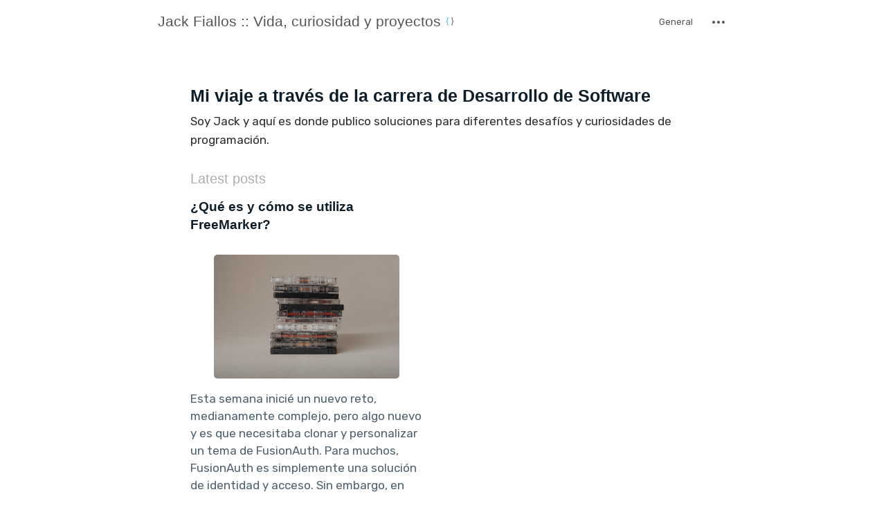

--- FILE ---
content_type: text/html; charset=UTF-8
request_url: https://jackfiallos.com/tag/java
body_size: 9110
content:
<!DOCTYPE html>
<html lang="es">
<head>
	
<meta charset="utf-8" />
<meta name="viewport" content="width=device-width, initial-scale=1" />
<meta name="author" content="BlThemes" />

<title>java | Jack Fiallos :: Vida, curiosidad y proyectos</title>
<meta name="description" content="Soy Jack y aquí es donde publico soluciones para diferentes desafíos y curiosidades de programación.">
<link rel="icon" href="https://jackfiallos.com/bl-themes/devtheme/img/favicon.ico" type="image/png">
 <meta name="author" content="Jack Fiallos">

		<!-- GeoLocation Meta Tags / Geotagging. Used for custom results in Google. Generator here https://www.geo-tag.de/generator/en.html -->
		
        <!-- GeoLocation Meta Tags end -->
        
        
		
		<!-- Facebook, more here https://ogp.me/ 
		=================================================== -->
		<meta property="og:type" content="article">
		<meta property="og:site_name" content="Jack Fiallos :: Vida, curiosidad y proyectos">
		<meta property="og:title" content="Jack Fiallos :: Vida, curiosidad y proyectos">
		<meta property="og:description" content="Esta semana inicié un nuevo reto, medianamente complejo, pero algo nuevo y es que necesitaba clonar y personalizar un tema de FusionAuth. Para muchos, FusionAuth es simplemente una solución de identidad y acceso. Sin embargo, en nuestra organización, se ha convertido en una herramienta fundamental, siendo nuestro proveedor interno de SSO (Single Sign-On), el cual se utiliza como puerta de acceso a diferentes aplicaciones.">
		<meta property="og:url" content="https://jackfiallos.com">
		<meta property="og:image" content="https://jackfiallos.com/bl-content/uploads/pages/1616a706008c8296e049244260ca364a/dmitriy-demidov-32IKkEZ3BLs-unsplash.jpg">

        <!-- Facebook, end
		=================================================== -->

		
		<!-- Dublin Core Metadata Element Set
		=================================================== -->
		<link rel="schema.DC" href="https://purl.org/dc/elements/1.1/" />
		<meta name="DC.Format" content="text/html" />
		<meta name="DC.Type" content="article" />
		<meta name="DC.Language" content="es" />
		<meta name="DC.Title" content="¿Qué es y cómo se utiliza FreeMarker?|Jack Fiallos :: Vida, curiosidad y proyectos" />
		<meta name="DC.Creator" content="Esta semana inicié un nuevo reto, medianamente complejo, pero algo nuevo y es que necesitaba clonar y personalizar un tema de FusionAuth. Para muchos, FusionAuth es simplemente una solución de identidad y acceso. Sin embargo, en nuestra organización, se ha convertido en una herramienta fundamental, siendo nuestro proveedor interno de SSO (Single Sign-On), el cual se utiliza como puerta de acceso a diferentes aplicaciones."/>
		<meta name="DC.Date" content="Octubre 3, 2023 +0000">

        <!-- Dublin End
		=================================================== -->


		<style>
.feature-image img {
    max-width: calc(70% + 200px) !important;
}
</style>
<script async src="https://analytics.deeditt.com/script.js" data-website-id="da22ce39-b9f0-4056-9f75-6abce5c11e5a"></script>
<link href="https://cdnjs.cloudflare.com/ajax/libs/prism/1.22.0/themes/prism.min.css" rel="stylesheet" />
<script src="https://cdnjs.cloudflare.com/ajax/libs/prism/1.22.0/prism.min.js"></script>
<script src="https://cdnjs.cloudflare.com/ajax/libs/prism/1.22.0/plugins/autoloader/prism-autoloader.min.js"></script>
<!-- Robots plugin -->
<link rel="alternate" type="application/rss+xml" href="https://jackfiallos.com/rss.xml" title="RSS Feed">

<link href="https://fonts.googleapis.com/css?family=Rubik:400,400i,700&amp;subset=cyrillic" rel="stylesheet" />

	<link rel="stylesheet" type="text/css" href="https://jackfiallos.com/bl-themes/devtheme/css/bundle.min.css?version=3.13.1">

</head>
<body class="home-template  nav-closed">
	<div class="main-container">
				<header>
	<div class="container">
		<div class="row">
			<div class="col-lg-10 col-xl-9 mr-auto ml-auto">
				<div class="wrap">
					<div class="blog-logo">
						<a href="https://jackfiallos.com" rel="home">
														Jack Fiallos :: Vida, curiosidad y proyectos							
							<span>
								<svg viewBox="0 0 20 20" width="14" height="14" xmlns="http://www.w3.org/2000/svg">
									<path d="M2.3 9.2C4.1 9.1 4 7.2 4 6c.071-1.4-.2-3.5 1.6-4 .337-.088.6-.084 1-.084h.47v1.3h-.26c-1.4 0-1.3.449-1.4 1.7-.179 1.9.374 4-1.7 5 1.6.674 1.6 2.2 1.7 3.7.054 1.3-.419 2.9 1.4 2.9h.26V18H6.6c-.4 0-.817 0-1.1-.134-1.6-.603-1.3-2.5-1.4-3.8-.077-1.2.148-3.3-1.7-3.3V9.2" fill="#27b3ff"></path>
									<path d="M17.6 9.2v1.3c-1.8.047-1.6 1.9-1.7 3.2-.071 1.4.202 3.5-1.6 4-.337 0-.693 0-1 .092h-.471v-1.3h.261c1.4 0 1.3-.453 1.4-1.7.16-1.8-.373-4.1 1.7-5-1.6-.766-1.6-2.1-1.7-3.7-.055-1.3.412-2.9-1.4-2.9h-.261V1.8h.471c.4 0 .816-.002 1.1.135 1.6.6 1.3 2.5 1.4 3.8.078 1.2-.145 3.3 1.7 3.3" fill="#57595b"></path>
								</svg>
							</span>
													</a>
					</div>
					<div class="wrap">
						<nav class="nav">
							<ul>
																<li class="nav-item">
									<a class="nav-link" href="https://jackfiallos.com/category/general">
										General									</a>
								</li>
																							</ul>
						</nav>
						<a href="#" class="drawer-trigger" data-toggle="modal" data-target="#drawer">
							<span class="drawer-svg"></span>
							<span class="counter hidden"></span>
						</a>
					</div>
				</div>
			</div>
		</div>
	</div>
</header>

		
		<main id="content" class="container" role="main">
	<div class="row">
		<div class="col-lg-10 col-xl-8 mr-auto ml-auto">
			<section class="intro">
				<div class="intro-meta">
					<div class="inner">
												<h1>Mi viaje a través de la carrera de Desarrollo de Software</h1>
																		<p>
							Soy Jack y aquí es donde publico soluciones para diferentes desafíos y curiosidades de programación.						</p>
											</div>					
				</div>
			</section>

			<h4 class="title">Latest posts</h4>
			<div class="loop">
				<!-- Print all the content -->
								<article class="post item ">
					<div class="post-inner-content">

						<a href="https://jackfiallos.com/¿qué-es-y-cómo-se-utiliza-freemarker" class="post-title" title="¿Qué es y cómo se utiliza FreeMarker?">
							<h2>
								¿Qué es y cómo se utiliza FreeMarker?							</h2>
						</a>
									                        <figure class="feature-image">
                        			 	<img style="width: 80%" src="https://jackfiallos.com/bl-content/uploads/pages/1616a706008c8296e049244260ca364a/dmitriy-demidov-32IKkEZ3BLs-unsplash.jpg" alt="¿Qué es y cómo se utiliza FreeMarker?" />
			                      	 </figure>
                        	      		 						<p>
							Esta semana inicié un nuevo reto, medianamente complejo, pero algo nuevo y es que necesitaba clonar y personalizar un tema de FusionAuth. Para muchos, FusionAuth es simplemente una solución de identidad y acceso. Sin embargo, en nuestra organización, se ha convertido en una herramienta fundamental, siendo nuestro proveedor interno de SSO (Single Sign-On), el cual se utiliza como puerta de acceso a diferentes aplicaciones.						</p>
					</div>
					<div class="post-meta">
						<time datetime="2023-10-03 06:00:00">
							Octubre 3, 2023						</time>
												<span class="tags">
							<span class="entry-terms category">
								<a href="https://jackfiallos.com/category/general" rel="tag">
									General								</a>
							</span>
						</span>
												<div class="inner">
							<a href="https://twitter.com/share?text=%C2%BFQu%C3%A9+es+y+c%C3%B3mo+se+utiliza+FreeMarker%3F&amp;url=https%3A%2F%2Fjackfiallos.com%2F%C2%BFqu%C3%A9-es-y-c%C3%B3mo-se-utiliza-freemarker" class="twitter" onclick="window.open(this.href, 'share-twitter', 'width=550,height=235');return false;"
								data-toggle="tooltip" data-placement="top" title="" data-original-title="Share on Twitter">
								<i class="icon-twitter"></i>
							</a>
							<a href="#" class="read-later" data-toggle="tooltip" data-placement="top" data-id="¿qué-es-y-cómo-se-utiliza-freemarker" data-title="¿Qué es y cómo se utiliza FreeMarker?" data-original-title="Read Later">
								<i></i>
							</a>
						</div>
					</div>
				</article>
							</div>

			<!-- Pagination -->
					</div>
	</div>
</main>
		<div class="modal fade" id="drawer" tabindex="-1" role="dialog" aria-hidden="true">
	<div class="modal-dialog" role="document">
		<div class="modal-content">
			<div class="modal-body">
				<a href="#" data-dismiss="modal" aria-label="Close" class="close">
					<i class="icon-cancel-circle"></i>
				</a>
				<div class="widget widget-menu">
					<h3 class="title">Menu</h3>
				</div>
				<div class="widget">
					<h3 class="title">Search </h3>
					<form class="search" method="get" action="https://jackfiallos.com/dtsearch">
						<input id="search-field" name="search" placeholder="Search" autocomplete="off" />
					</form>
				</div>
				<div class="widget">
					<h3 class="title">Bookmarks</h3>
					<div class="loop bookmark-container">
						<p class="no-bookmarks">
							You haven't yet saved any bookmarks. To bookmark a post, just click							<i class='icon-bookmark'></i>.
						</p>
					</div>
					<script>var domainPages="https://jackfiallos.com/" ;</script>
				</div>
				 				 <div class="widget">
                    <h3 class="title">Latest Tweets</h3>
                    <div class="tweets" data-twitter="jackfiallos"></div>
                </div>								<div class="plugin plugin-pages"><h2 class="plugin-label">Links</h2><div class="plugin-content"><ul><li><a href="https://deeditt.com">Deeditt</a></li><li><a href="https://blog.deeditt.com">Deeditt Blog</a></li></ul></div></div><div class="plugin plugin-search"><h2 class="plugin-label">Search</h2><div class="plugin-content"><input type="text" id="jspluginSearchText" /> </div></div><script>
	function pluginSearch() {
		var text = document.getElementById("jspluginSearchText").value;
		window.open('https://jackfiallos.com/'+'search/'+text, '_self');
		return false;
	}

	document.getElementById("jspluginSearchText").onkeypress = function(e) {
		if (!e) e = window.event;
		var keyCode = e.keyCode || e.which;
		if (keyCode == '13'){
			pluginSearch();
			return false;
		}
	}
</script><div class="plugin plugin-tags"><h2 class="plugin-label">Tags</h2><div class="plugin-content"><ul><li><a href="https://jackfiallos.com/tag/about">about</a></li><li><a href="https://jackfiallos.com/tag/actions">actions</a></li><li><a href="https://jackfiallos.com/tag/activitypub">activitypub</a></li><li><a href="https://jackfiallos.com/tag/actualizacion">actualizacion</a></li><li><a href="https://jackfiallos.com/tag/actualizaciones">actualizaciones</a></li><li><a href="https://jackfiallos.com/tag/aes">aes</a></li><li><a href="https://jackfiallos.com/tag/aggregation">aggregation</a></li><li><a href="https://jackfiallos.com/tag/ai">ai</a></li><li><a href="https://jackfiallos.com/tag/ajax">ajax</a></li><li><a href="https://jackfiallos.com/tag/analytics">analytics</a></li><li><a href="https://jackfiallos.com/tag/android">android</a></li><li><a href="https://jackfiallos.com/tag/androidx">androidx</a></li><li><a href="https://jackfiallos.com/tag/anticiparse">anticiparse</a></li><li><a href="https://jackfiallos.com/tag/any">any</a></li><li><a href="https://jackfiallos.com/tag/api">api</a></li><li><a href="https://jackfiallos.com/tag/aplicaciones">aplicaciones</a></li><li><a href="https://jackfiallos.com/tag/apm">apm</a></li><li><a href="https://jackfiallos.com/tag/apparmor">apparmor</a></li><li><a href="https://jackfiallos.com/tag/apple-silicon">apple silicon</a></li><li><a href="https://jackfiallos.com/tag/aprendizaje">aprendizaje</a></li><li><a href="https://jackfiallos.com/tag/arquitectura">arquitectura</a></li><li><a href="https://jackfiallos.com/tag/array">array</a></li><li><a href="https://jackfiallos.com/tag/artificial">artificial</a></li><li><a href="https://jackfiallos.com/tag/astro">astro</a></li><li><a href="https://jackfiallos.com/tag/async">async</a></li><li><a href="https://jackfiallos.com/tag/asyncronia">asyncronia</a></li><li><a href="https://jackfiallos.com/tag/autocurativo">autocurativo</a></li><li><a href="https://jackfiallos.com/tag/autonomo">autonomo</a></li><li><a href="https://jackfiallos.com/tag/await">await</a></li><li><a href="https://jackfiallos.com/tag/aws">aws</a></li><li><a href="https://jackfiallos.com/tag/aws-ecr">AWS ECR</a></li><li><a href="https://jackfiallos.com/tag/axios">axios</a></li><li><a href="https://jackfiallos.com/tag/backdoor">backdoor</a></li><li><a href="https://jackfiallos.com/tag/backend">backend</a></li><li><a href="https://jackfiallos.com/tag/backoff">backoff</a></li><li><a href="https://jackfiallos.com/tag/base">base</a></li><li><a href="https://jackfiallos.com/tag/base-de-datos">base de datos</a></li><li><a href="https://jackfiallos.com/tag/bd">bd</a></li><li><a href="https://jackfiallos.com/tag/bdd">bdd</a></li><li><a href="https://jackfiallos.com/tag/bind-mount">bind mount</a></li><li><a href="https://jackfiallos.com/tag/bless">bless</a></li><li><a href="https://jackfiallos.com/tag/boolean">boolean</a></li><li><a href="https://jackfiallos.com/tag/bottleneck">bottleneck</a></li><li><a href="https://jackfiallos.com/tag/boundary">boundary</a></li><li><a href="https://jackfiallos.com/tag/breaker">breaker</a></li><li><a href="https://jackfiallos.com/tag/bullmq">bullmq</a></li><li><a href="https://jackfiallos.com/tag/bundler">bundler</a></li><li><a href="https://jackfiallos.com/tag/busqueda">busqueda</a></li><li><a href="https://jackfiallos.com/tag/c">c++</a></li><li><a href="https://jackfiallos.com/tag/cache">cache</a></li><li><a href="https://jackfiallos.com/tag/cd">cd</a></li><li><a href="https://jackfiallos.com/tag/chkrootkit">chkrootkit</a></li><li><a href="https://jackfiallos.com/tag/chrome">chrome</a></li><li><a href="https://jackfiallos.com/tag/chrony">chrony</a></li><li><a href="https://jackfiallos.com/tag/ci">ci</a></li><li><a href="https://jackfiallos.com/tag/ci-cd">CI/CD</a></li><li><a href="https://jackfiallos.com/tag/circuit">circuit</a></li><li><a href="https://jackfiallos.com/tag/claridad">claridad</a></li><li><a href="https://jackfiallos.com/tag/class-transformer">class-transformer</a></li><li><a href="https://jackfiallos.com/tag/class-validator">class-validator</a></li><li><a href="https://jackfiallos.com/tag/client">client</a></li><li><a href="https://jackfiallos.com/tag/cluster">cluster</a></li><li><a href="https://jackfiallos.com/tag/cobertura">cobertura</a></li><li><a href="https://jackfiallos.com/tag/cocoapods">cocoapods</a></li><li><a href="https://jackfiallos.com/tag/code">code</a></li><li><a href="https://jackfiallos.com/tag/code-coverage">code coverage</a></li><li><a href="https://jackfiallos.com/tag/codigo">codigo</a></li><li><a href="https://jackfiallos.com/tag/collector">collector</a></li><li><a href="https://jackfiallos.com/tag/commit">commit</a></li><li><a href="https://jackfiallos.com/tag/comparación">comparación</a></li><li><a href="https://jackfiallos.com/tag/compartir">compartir</a></li><li><a href="https://jackfiallos.com/tag/comunicacion">comunicacion</a></li><li><a href="https://jackfiallos.com/tag/comunicación">comunicación</a></li><li><a href="https://jackfiallos.com/tag/comunidad">comunidad</a></li><li><a href="https://jackfiallos.com/tag/comunidades">comunidades</a></li><li><a href="https://jackfiallos.com/tag/concurrencia">concurrencia</a></li><li><a href="https://jackfiallos.com/tag/conexiones">conexiones</a></li><li><a href="https://jackfiallos.com/tag/configuracion">configuracion</a></li><li><a href="https://jackfiallos.com/tag/configuration">configuration</a></li><li><a href="https://jackfiallos.com/tag/connections">connections</a></li><li><a href="https://jackfiallos.com/tag/conocimiento">conocimiento</a></li><li><a href="https://jackfiallos.com/tag/consulta">consulta</a></li><li><a href="https://jackfiallos.com/tag/consumer">consumer</a></li><li><a href="https://jackfiallos.com/tag/container-logs">container logs</a></li><li><a href="https://jackfiallos.com/tag/context">context</a></li><li><a href="https://jackfiallos.com/tag/cookie">cookie</a></li><li><a href="https://jackfiallos.com/tag/core">core</a></li><li><a href="https://jackfiallos.com/tag/cosine">cosine</a></li><li><a href="https://jackfiallos.com/tag/count">count</a></li><li><a href="https://jackfiallos.com/tag/coverage">coverage</a></li><li><a href="https://jackfiallos.com/tag/cpu">cpu</a></li><li><a href="https://jackfiallos.com/tag/crawling">crawling</a></li><li><a href="https://jackfiallos.com/tag/cronjob">cronjob</a></li><li><a href="https://jackfiallos.com/tag/cucumber">cucumber</a></li><li><a href="https://jackfiallos.com/tag/cypress">cypress</a></li><li><a href="https://jackfiallos.com/tag/data">data</a></li><li><a href="https://jackfiallos.com/tag/database">database</a></li><li><a href="https://jackfiallos.com/tag/datos">datos</a></li><li><a href="https://jackfiallos.com/tag/db">db</a></li><li><a href="https://jackfiallos.com/tag/dbs">dbs</a></li><li><a href="https://jackfiallos.com/tag/debian">debian</a></li><li><a href="https://jackfiallos.com/tag/debounce">debounce</a></li><li><a href="https://jackfiallos.com/tag/debt">debt</a></li><li><a href="https://jackfiallos.com/tag/debug">debug</a></li><li><a href="https://jackfiallos.com/tag/debugg">debugg</a></li><li><a href="https://jackfiallos.com/tag/decimales">decimales</a></li><li><a href="https://jackfiallos.com/tag/decision">decision</a></li><li><a href="https://jackfiallos.com/tag/decisiones">decisiones</a></li><li><a href="https://jackfiallos.com/tag/decisión">decisión</a></li><li><a href="https://jackfiallos.com/tag/decoded">decoded</a></li><li><a href="https://jackfiallos.com/tag/deeditt">deeditt</a></li><li><a href="https://jackfiallos.com/tag/delete">delete</a></li><li><a href="https://jackfiallos.com/tag/dependabot">dependabot</a></li><li><a href="https://jackfiallos.com/tag/deploy">deploy</a></li><li><a href="https://jackfiallos.com/tag/desafios">desafios</a></li><li><a href="https://jackfiallos.com/tag/desarrollo">desarrollo</a></li><li><a href="https://jackfiallos.com/tag/desencriptar">desencriptar</a></li><li><a href="https://jackfiallos.com/tag/destructuring">destructuring</a></li><li><a href="https://jackfiallos.com/tag/detección">detección</a></li><li><a href="https://jackfiallos.com/tag/detection">detection</a></li><li><a href="https://jackfiallos.com/tag/dev">dev</a></li><li><a href="https://jackfiallos.com/tag/developers">developers</a></li><li><a href="https://jackfiallos.com/tag/development">development</a></li><li><a href="https://jackfiallos.com/tag/devops-debugging">devops debugging</a></li><li><a href="https://jackfiallos.com/tag/dificultades">dificultades</a></li><li><a href="https://jackfiallos.com/tag/dig">dig</a></li><li><a href="https://jackfiallos.com/tag/diseño">diseño</a></li><li><a href="https://jackfiallos.com/tag/dkim">dkim</a></li><li><a href="https://jackfiallos.com/tag/dmarc">dmarc</a></li><li><a href="https://jackfiallos.com/tag/dns">dns</a></li><li><a href="https://jackfiallos.com/tag/dockbar">dockbar</a></li><li><a href="https://jackfiallos.com/tag/docker">docker</a></li><li><a href="https://jackfiallos.com/tag/docker-compose">docker compose</a></li><li><a href="https://jackfiallos.com/tag/docker-swarm">docker swarm</a></li><li><a href="https://jackfiallos.com/tag/dto">dto</a></li><li><a href="https://jackfiallos.com/tag/duplicacion">duplicacion</a></li><li><a href="https://jackfiallos.com/tag/eai-again">eai_again</a></li><li><a href="https://jackfiallos.com/tag/efectiva">efectiva</a></li><li><a href="https://jackfiallos.com/tag/elastic">elastic</a></li><li><a href="https://jackfiallos.com/tag/elasticsearch">elasticsearch</a></li><li><a href="https://jackfiallos.com/tag/email">email</a></li><li><a href="https://jackfiallos.com/tag/empatia">empatia</a></li><li><a href="https://jackfiallos.com/tag/encriptar">encriptar</a></li><li><a href="https://jackfiallos.com/tag/enoent">enoent</a></li><li><a href="https://jackfiallos.com/tag/enum">enum</a></li><li><a href="https://jackfiallos.com/tag/equilibrio">equilibrio</a></li><li><a href="https://jackfiallos.com/tag/equipo">equipo</a></li><li><a href="https://jackfiallos.com/tag/equipos">equipos</a></li><li><a href="https://jackfiallos.com/tag/error">error</a></li><li><a href="https://jackfiallos.com/tag/errores">errores</a></li><li><a href="https://jackfiallos.com/tag/errors">errors</a></li><li><a href="https://jackfiallos.com/tag/es2015">es2015</a></li><li><a href="https://jackfiallos.com/tag/es6">es6</a></li><li><a href="https://jackfiallos.com/tag/es7">es7</a></li><li><a href="https://jackfiallos.com/tag/escalamiento">escalamiento</a></li><li><a href="https://jackfiallos.com/tag/escritorio">escritorio</a></li><li><a href="https://jackfiallos.com/tag/español">español</a></li><li><a href="https://jackfiallos.com/tag/estadisticas">estadisticas</a></li><li><a href="https://jackfiallos.com/tag/estrategia">estrategia</a></li><li><a href="https://jackfiallos.com/tag/event-stream">event-stream</a></li><li><a href="https://jackfiallos.com/tag/eventos">eventos</a></li><li><a href="https://jackfiallos.com/tag/experiencia">experiencia</a></li><li><a href="https://jackfiallos.com/tag/expired">expired</a></li><li><a href="https://jackfiallos.com/tag/expressjs">expressjs</a></li><li><a href="https://jackfiallos.com/tag/extender">extender</a></li><li><a href="https://jackfiallos.com/tag/feature">feature</a></li><li><a href="https://jackfiallos.com/tag/fechas">fechas</a></li><li><a href="https://jackfiallos.com/tag/fetch">fetch</a></li><li><a href="https://jackfiallos.com/tag/fiallos">fiallos</a></li><li><a href="https://jackfiallos.com/tag/files">files</a></li><li><a href="https://jackfiallos.com/tag/filter">filter</a></li><li><a href="https://jackfiallos.com/tag/finobacci">finobacci</a></li><li><a href="https://jackfiallos.com/tag/flags">flags</a></li><li><a href="https://jackfiallos.com/tag/form">form</a></li><li><a href="https://jackfiallos.com/tag/forward">forward</a></li><li><a href="https://jackfiallos.com/tag/framework">framework</a></li><li><a href="https://jackfiallos.com/tag/frecuencia">frecuencia</a></li><li><a href="https://jackfiallos.com/tag/freemarker">freemarker</a></li><li><a href="https://jackfiallos.com/tag/frontend">frontend</a></li><li><a href="https://jackfiallos.com/tag/fullstack">fullstack</a></li><li><a href="https://jackfiallos.com/tag/funciones">funciones</a></li><li><a href="https://jackfiallos.com/tag/fusionauth">fusionauth</a></li><li><a href="https://jackfiallos.com/tag/futuro">futuro</a></li><li><a href="https://jackfiallos.com/tag/gamificación">gamificación</a></li><li><a href="https://jackfiallos.com/tag/garbage">garbage</a></li><li><a href="https://jackfiallos.com/tag/gateway">gateway</a></li><li><a href="https://jackfiallos.com/tag/gauge">gauge</a></li><li><a href="https://jackfiallos.com/tag/gcm">gcm</a></li><li><a href="https://jackfiallos.com/tag/generadores">generadores</a></li><li><a href="https://jackfiallos.com/tag/get">GET</a></li><li><a href="https://jackfiallos.com/tag/getaddrinfo">getaddrinfo</a></li><li><a href="https://jackfiallos.com/tag/gherkin">gherkin</a></li><li><a href="https://jackfiallos.com/tag/git">git</a></li><li><a href="https://jackfiallos.com/tag/github">github</a></li><li><a href="https://jackfiallos.com/tag/github-actions">GitHub Actions</a></li><li><a href="https://jackfiallos.com/tag/go">go</a></li><li><a href="https://jackfiallos.com/tag/go-fiber">go fiber</a></li><li><a href="https://jackfiallos.com/tag/golang">golang</a></li><li><a href="https://jackfiallos.com/tag/gpt">gpt</a></li><li><a href="https://jackfiallos.com/tag/grafana">grafana</a></li><li><a href="https://jackfiallos.com/tag/graphql">graphql</a></li><li><a href="https://jackfiallos.com/tag/grav-cms">grav cms</a></li><li><a href="https://jackfiallos.com/tag/graylog">graylog</a></li><li><a href="https://jackfiallos.com/tag/grcp">grcp</a></li><li><a href="https://jackfiallos.com/tag/guzzle">guzzle</a></li><li><a href="https://jackfiallos.com/tag/habilidades">habilidades</a></li><li><a href="https://jackfiallos.com/tag/healing">healing</a></li><li><a href="https://jackfiallos.com/tag/healthcheck">healthcheck</a></li><li><a href="https://jackfiallos.com/tag/herramientas">herramientas</a></li><li><a href="https://jackfiallos.com/tag/hex">hex</a></li><li><a href="https://jackfiallos.com/tag/histogram">histogram</a></li><li><a href="https://jackfiallos.com/tag/history">history</a></li><li><a href="https://jackfiallos.com/tag/hooks">hooks</a></li><li><a href="https://jackfiallos.com/tag/host">host</a></li><li><a href="https://jackfiallos.com/tag/hotjar">hotjar</a></li><li><a href="https://jackfiallos.com/tag/html">html</a></li><li><a href="https://jackfiallos.com/tag/http">http</a></li><li><a href="https://jackfiallos.com/tag/http-2">http/2</a></li><li><a href="https://jackfiallos.com/tag/http-500-error">http 500 error</a></li><li><a href="https://jackfiallos.com/tag/httpmodule">httpmodule</a></li><li><a href="https://jackfiallos.com/tag/hydratation">hydratation</a></li><li><a href="https://jackfiallos.com/tag/hypertrack">hypertrack</a></li><li><a href="https://jackfiallos.com/tag/identificador">identificador</a></li><li><a href="https://jackfiallos.com/tag/in">in</a></li><li><a href="https://jackfiallos.com/tag/index">index</a></li><li><a href="https://jackfiallos.com/tag/indexing">indexing</a></li><li><a href="https://jackfiallos.com/tag/indices">indices</a></li><li><a href="https://jackfiallos.com/tag/influxdb">influxdb</a></li><li><a href="https://jackfiallos.com/tag/innovacion">innovacion</a></li><li><a href="https://jackfiallos.com/tag/innovación">innovación</a></li><li><a href="https://jackfiallos.com/tag/inotify">inotify</a></li><li><a href="https://jackfiallos.com/tag/inteligencia">inteligencia</a></li><li><a href="https://jackfiallos.com/tag/intense">intense</a></li><li><a href="https://jackfiallos.com/tag/interceptor">interceptor</a></li><li><a href="https://jackfiallos.com/tag/ios">ios</a></li><li><a href="https://jackfiallos.com/tag/islands">islands</a></li><li><a href="https://jackfiallos.com/tag/istanbul">istanbul</a></li><li><a href="https://jackfiallos.com/tag/jaccard">jaccard</a></li><li><a href="https://jackfiallos.com/tag/jack">jack</a></li><li><a href="https://jackfiallos.com/tag/jaeger">jaeger</a></li><li><a href="https://jackfiallos.com/tag/java">java</a></li><li><a href="https://jackfiallos.com/tag/javascript">javascript</a></li><li><a href="https://jackfiallos.com/tag/jest">jest</a></li><li><a href="https://jackfiallos.com/tag/jetifier">jetifier</a></li><li><a href="https://jackfiallos.com/tag/jetify">jetify</a></li><li><a href="https://jackfiallos.com/tag/jetty">jetty</a></li><li><a href="https://jackfiallos.com/tag/joi">joi</a></li><li><a href="https://jackfiallos.com/tag/journey">journey</a></li><li><a href="https://jackfiallos.com/tag/json">json</a></li><li><a href="https://jackfiallos.com/tag/jwt">jwt</a></li><li><a href="https://jackfiallos.com/tag/kernel">kernel</a></li><li><a href="https://jackfiallos.com/tag/keycloak">keycloak</a></li><li><a href="https://jackfiallos.com/tag/kibana">kibana</a></li><li><a href="https://jackfiallos.com/tag/knexjs">knexjs</a></li><li><a href="https://jackfiallos.com/tag/laravel">laravel</a></li><li><a href="https://jackfiallos.com/tag/latencia">latencia</a></li><li><a href="https://jackfiallos.com/tag/lead">lead</a></li><li><a href="https://jackfiallos.com/tag/leak">leak</a></li><li><a href="https://jackfiallos.com/tag/librerias">librerias</a></li><li><a href="https://jackfiallos.com/tag/liderazgo">liderazgo</a></li><li><a href="https://jackfiallos.com/tag/like">like</a></li><li><a href="https://jackfiallos.com/tag/limit">limit</a></li><li><a href="https://jackfiallos.com/tag/limites">limites</a></li><li><a href="https://jackfiallos.com/tag/limiting">limiting</a></li><li><a href="https://jackfiallos.com/tag/linux">linux</a></li><li><a href="https://jackfiallos.com/tag/linux-server-maintenance">linux server maintenance</a></li><li><a href="https://jackfiallos.com/tag/llm">llm</a></li><li><a href="https://jackfiallos.com/tag/log">log</a></li><li><a href="https://jackfiallos.com/tag/loggin">loggin</a></li><li><a href="https://jackfiallos.com/tag/logging">logging</a></li><li><a href="https://jackfiallos.com/tag/logica">logica</a></li><li><a href="https://jackfiallos.com/tag/logj4">logj4</a></li><li><a href="https://jackfiallos.com/tag/logs">logs</a></li><li><a href="https://jackfiallos.com/tag/logstash">logstash</a></li><li><a href="https://jackfiallos.com/tag/loki">loki</a></li><li><a href="https://jackfiallos.com/tag/lsm-tree">lsm tree</a></li><li><a href="https://jackfiallos.com/tag/lynis">lynis</a></li><li><a href="https://jackfiallos.com/tag/lógica">lógica</a></li><li><a href="https://jackfiallos.com/tag/macos">macos</a></li><li><a href="https://jackfiallos.com/tag/mailhog">mailhog</a></li><li><a href="https://jackfiallos.com/tag/malware">malware</a></li><li><a href="https://jackfiallos.com/tag/map">map</a></li><li><a href="https://jackfiallos.com/tag/master">master</a></li><li><a href="https://jackfiallos.com/tag/maven">maven</a></li><li><a href="https://jackfiallos.com/tag/max-user-watches">max_user_watches</a></li><li><a href="https://jackfiallos.com/tag/mediciones">mediciones</a></li><li><a href="https://jackfiallos.com/tag/memory">memory</a></li><li><a href="https://jackfiallos.com/tag/memory-leak">memory leak</a></li><li><a href="https://jackfiallos.com/tag/mensajes">mensajes</a></li><li><a href="https://jackfiallos.com/tag/merge">merge</a></li><li><a href="https://jackfiallos.com/tag/message">message</a></li><li><a href="https://jackfiallos.com/tag/metricas">metricas</a></li><li><a href="https://jackfiallos.com/tag/metrics">metrics</a></li><li><a href="https://jackfiallos.com/tag/microservicios">microservicios</a></li><li><a href="https://jackfiallos.com/tag/middleware">middleware</a></li><li><a href="https://jackfiallos.com/tag/migration">migration</a></li><li><a href="https://jackfiallos.com/tag/missing">missing</a></li><li><a href="https://jackfiallos.com/tag/mixpanel">mixpanel</a></li><li><a href="https://jackfiallos.com/tag/mobile">mobile</a></li><li><a href="https://jackfiallos.com/tag/mocking">mocking</a></li><li><a href="https://jackfiallos.com/tag/modules">modules</a></li><li><a href="https://jackfiallos.com/tag/modulos">modulos</a></li><li><a href="https://jackfiallos.com/tag/monedas">monedas</a></li><li><a href="https://jackfiallos.com/tag/monitoring">monitoring</a></li><li><a href="https://jackfiallos.com/tag/motivación">motivación</a></li><li><a href="https://jackfiallos.com/tag/motores-de-busqueda">motores de busqueda</a></li><li><a href="https://jackfiallos.com/tag/movil">movil</a></li><li><a href="https://jackfiallos.com/tag/mq">mq</a></li><li><a href="https://jackfiallos.com/tag/multiple">multiple</a></li><li><a href="https://jackfiallos.com/tag/mysql">mysql</a></li><li><a href="https://jackfiallos.com/tag/nan">nan</a></li><li><a href="https://jackfiallos.com/tag/native">native</a></li><li><a href="https://jackfiallos.com/tag/navigation">navigation</a></li><li><a href="https://jackfiallos.com/tag/nestjs">nestjs</a></li><li><a href="https://jackfiallos.com/tag/next-auth">next-auth</a></li><li><a href="https://jackfiallos.com/tag/nginx">nginx</a></li><li><a href="https://jackfiallos.com/tag/ngrok">ngrok</a></li><li><a href="https://jackfiallos.com/tag/node-gyp">node-gyp</a></li><li><a href="https://jackfiallos.com/tag/nodejs">nodejs</a></li><li><a href="https://jackfiallos.com/tag/nslookup">nslookup</a></li><li><a href="https://jackfiallos.com/tag/ntp">ntp</a></li><li><a href="https://jackfiallos.com/tag/oauth">oauth</a></li><li><a href="https://jackfiallos.com/tag/oidc">OIDC</a></li><li><a href="https://jackfiallos.com/tag/onback">onBack</a></li><li><a href="https://jackfiallos.com/tag/openid">openid</a></li><li><a href="https://jackfiallos.com/tag/operaciones">operaciones</a></li><li><a href="https://jackfiallos.com/tag/optimizacion">optimizacion</a></li><li><a href="https://jackfiallos.com/tag/optimización">optimización</a></li><li><a href="https://jackfiallos.com/tag/optimizar">optimizar</a></li><li><a href="https://jackfiallos.com/tag/overcommit">overcommit</a></li><li><a href="https://jackfiallos.com/tag/pantallas">pantallas</a></li><li><a href="https://jackfiallos.com/tag/paralelismo">paralelismo</a></li><li><a href="https://jackfiallos.com/tag/performance">performance</a></li><li><a href="https://jackfiallos.com/tag/perspectivas">perspectivas</a></li><li><a href="https://jackfiallos.com/tag/pg-trgm">pg_trgm</a></li><li><a href="https://jackfiallos.com/tag/php">php</a></li><li><a href="https://jackfiallos.com/tag/ping">ping</a></li><li><a href="https://jackfiallos.com/tag/pod-install">pod install</a></li><li><a href="https://jackfiallos.com/tag/pool">pool</a></li><li><a href="https://jackfiallos.com/tag/pooling">pooling</a></li><li><a href="https://jackfiallos.com/tag/positiva">positiva</a></li><li><a href="https://jackfiallos.com/tag/post">post</a></li><li><a href="https://jackfiallos.com/tag/postgres">postgres</a></li><li><a href="https://jackfiallos.com/tag/postgresql">postgresql</a></li><li><a href="https://jackfiallos.com/tag/posthog">posthog</a></li><li><a href="https://jackfiallos.com/tag/prefork">prefork</a></li><li><a href="https://jackfiallos.com/tag/preguntas">preguntas</a></li><li><a href="https://jackfiallos.com/tag/prepararse">prepararse</a></li><li><a href="https://jackfiallos.com/tag/principio">principio</a></li><li><a href="https://jackfiallos.com/tag/private-key">private key</a></li><li><a href="https://jackfiallos.com/tag/proactivo">proactivo</a></li><li><a href="https://jackfiallos.com/tag/procesador">procesador</a></li><li><a href="https://jackfiallos.com/tag/processing">processing</a></li><li><a href="https://jackfiallos.com/tag/producer">producer</a></li><li><a href="https://jackfiallos.com/tag/profiling">profiling</a></li><li><a href="https://jackfiallos.com/tag/prometheus">prometheus</a></li><li><a href="https://jackfiallos.com/tag/promises">promises</a></li><li><a href="https://jackfiallos.com/tag/prompting">prompting</a></li><li><a href="https://jackfiallos.com/tag/protocol">protocol</a></li><li><a href="https://jackfiallos.com/tag/proxy">proxy</a></li><li><a href="https://jackfiallos.com/tag/pruebas">pruebas</a></li><li><a href="https://jackfiallos.com/tag/pub-sub">pub/sub</a></li><li><a href="https://jackfiallos.com/tag/public">public</a></li><li><a href="https://jackfiallos.com/tag/pubsub">pubsub</a></li><li><a href="https://jackfiallos.com/tag/pull">pull</a></li><li><a href="https://jackfiallos.com/tag/puppeteer">puppeteer</a></li><li><a href="https://jackfiallos.com/tag/push">push</a></li><li><a href="https://jackfiallos.com/tag/python">python</a></li><li><a href="https://jackfiallos.com/tag/qs">qs</a></li><li><a href="https://jackfiallos.com/tag/quality">quality</a></li><li><a href="https://jackfiallos.com/tag/query">query</a></li><li><a href="https://jackfiallos.com/tag/querystring">querystring</a></li><li><a href="https://jackfiallos.com/tag/queue">queue</a></li><li><a href="https://jackfiallos.com/tag/queues">queues</a></li><li><a href="https://jackfiallos.com/tag/rabbitmq">rabbitmq</a></li><li><a href="https://jackfiallos.com/tag/rate">rate</a></li><li><a href="https://jackfiallos.com/tag/rbenv">rbenv</a></li><li><a href="https://jackfiallos.com/tag/rctappdelegate-h">RCTAppDelegate.h</a></li><li><a href="https://jackfiallos.com/tag/rdbm">rdbm</a></li><li><a href="https://jackfiallos.com/tag/rdbms">rdbms</a></li><li><a href="https://jackfiallos.com/tag/react">react</a></li><li><a href="https://jackfiallos.com/tag/react-native">react native</a></li><li><a href="https://jackfiallos.com/tag/react-query">react-query</a></li><li><a href="https://jackfiallos.com/tag/reactivo">reactivo</a></li><li><a href="https://jackfiallos.com/tag/reactjs">reactjs</a></li><li><a href="https://jackfiallos.com/tag/realtime">realtime</a></li><li><a href="https://jackfiallos.com/tag/rebase">rebase</a></li><li><a href="https://jackfiallos.com/tag/recomendacion">recomendacion</a></li><li><a href="https://jackfiallos.com/tag/recomendaciones">recomendaciones</a></li><li><a href="https://jackfiallos.com/tag/red-social">red social</a></li><li><a href="https://jackfiallos.com/tag/redes-sociales">redes sociales</a></li><li><a href="https://jackfiallos.com/tag/redis">redis</a></li><li><a href="https://jackfiallos.com/tag/redmine">redmine</a></li><li><a href="https://jackfiallos.com/tag/refresh">refresh</a></li><li><a href="https://jackfiallos.com/tag/regresion">regresion</a></li><li><a href="https://jackfiallos.com/tag/reintentos">reintentos</a></li><li><a href="https://jackfiallos.com/tag/rendimiento">rendimiento</a></li><li><a href="https://jackfiallos.com/tag/request">request</a></li><li><a href="https://jackfiallos.com/tag/resource-tag">resource tag</a></li><li><a href="https://jackfiallos.com/tag/responsabilidades">responsabilidades</a></li><li><a href="https://jackfiallos.com/tag/rest">rest</a></li><li><a href="https://jackfiallos.com/tag/retry">retry</a></li><li><a href="https://jackfiallos.com/tag/review">review</a></li><li><a href="https://jackfiallos.com/tag/revisiones">revisiones</a></li><li><a href="https://jackfiallos.com/tag/rfc3339nano">rfc3339nano</a></li><li><a href="https://jackfiallos.com/tag/rkhunter">rkhunter</a></li><li><a href="https://jackfiallos.com/tag/rocksdb">rocksdb</a></li><li><a href="https://jackfiallos.com/tag/rollbar">rollbar</a></li><li><a href="https://jackfiallos.com/tag/rootkit">rootkit</a></li><li><a href="https://jackfiallos.com/tag/rootkits">rootkits</a></li><li><a href="https://jackfiallos.com/tag/route53">route53</a></li><li><a href="https://jackfiallos.com/tag/rsa">rsa</a></li><li><a href="https://jackfiallos.com/tag/ruby">ruby</a></li><li><a href="https://jackfiallos.com/tag/rum">rum</a></li><li><a href="https://jackfiallos.com/tag/rutina">rutina</a></li><li><a href="https://jackfiallos.com/tag/rxjs">rxjs</a></li><li><a href="https://jackfiallos.com/tag/s3">s3</a></li><li><a href="https://jackfiallos.com/tag/score">score</a></li><li><a href="https://jackfiallos.com/tag/screens">screens</a></li><li><a href="https://jackfiallos.com/tag/sdk">sdk</a></li><li><a href="https://jackfiallos.com/tag/search">search</a></li><li><a href="https://jackfiallos.com/tag/security">security</a></li><li><a href="https://jackfiallos.com/tag/segridad">segridad</a></li><li><a href="https://jackfiallos.com/tag/seguridad">seguridad</a></li><li><a href="https://jackfiallos.com/tag/self">self</a></li><li><a href="https://jackfiallos.com/tag/selinux">selinux</a></li><li><a href="https://jackfiallos.com/tag/seniors">seniors</a></li><li><a href="https://jackfiallos.com/tag/seo">seo</a></li><li><a href="https://jackfiallos.com/tag/separación">separación</a></li><li><a href="https://jackfiallos.com/tag/series">series</a></li><li><a href="https://jackfiallos.com/tag/server">server</a></li><li><a href="https://jackfiallos.com/tag/serverless">serverless</a></li><li><a href="https://jackfiallos.com/tag/servicios">servicios</a></li><li><a href="https://jackfiallos.com/tag/servidores">servidores</a></li><li><a href="https://jackfiallos.com/tag/ses">ses</a></li><li><a href="https://jackfiallos.com/tag/sessions">sessions</a></li><li><a href="https://jackfiallos.com/tag/sessions-base">sessions;base</a></li><li><a href="https://jackfiallos.com/tag/settings">settings</a></li><li><a href="https://jackfiallos.com/tag/share">share</a></li><li><a href="https://jackfiallos.com/tag/sign">sign</a></li><li><a href="https://jackfiallos.com/tag/similarity">similarity</a></li><li><a href="https://jackfiallos.com/tag/similitud">similitud</a></li><li><a href="https://jackfiallos.com/tag/sistema">sistema</a></li><li><a href="https://jackfiallos.com/tag/sitemap">sitemap</a></li><li><a href="https://jackfiallos.com/tag/smtp">smtp</a></li><li><a href="https://jackfiallos.com/tag/snapshot">snapshot</a></li><li><a href="https://jackfiallos.com/tag/soap">soap</a></li><li><a href="https://jackfiallos.com/tag/soft-skills">soft skills</a></li><li><a href="https://jackfiallos.com/tag/software">software</a></li><li><a href="https://jackfiallos.com/tag/spf">spf</a></li><li><a href="https://jackfiallos.com/tag/sql">sql</a></li><li><a href="https://jackfiallos.com/tag/squash">squash</a></li><li><a href="https://jackfiallos.com/tag/srp">srp</a></li><li><a href="https://jackfiallos.com/tag/ssh">ssh</a></li><li><a href="https://jackfiallos.com/tag/ssl">ssl</a></li><li><a href="https://jackfiallos.com/tag/sso">sso</a></li><li><a href="https://jackfiallos.com/tag/ssr">SSR</a></li><li><a href="https://jackfiallos.com/tag/stack">stack</a></li><li><a href="https://jackfiallos.com/tag/startups">startups</a></li><li><a href="https://jackfiallos.com/tag/streams">streams</a></li><li><a href="https://jackfiallos.com/tag/structures">structures</a></li><li><a href="https://jackfiallos.com/tag/sugerencias">sugerencias</a></li><li><a href="https://jackfiallos.com/tag/sync">sync</a></li><li><a href="https://jackfiallos.com/tag/tablas">tablas</a></li><li><a href="https://jackfiallos.com/tag/tarn">tarn</a></li><li><a href="https://jackfiallos.com/tag/team">team</a></li><li><a href="https://jackfiallos.com/tag/technical">technical</a></li><li><a href="https://jackfiallos.com/tag/tecnología">tecnología</a></li><li><a href="https://jackfiallos.com/tag/telnet">telnet</a></li><li><a href="https://jackfiallos.com/tag/template">template</a></li><li><a href="https://jackfiallos.com/tag/templates">templates</a></li><li><a href="https://jackfiallos.com/tag/temporales">temporales</a></li><li><a href="https://jackfiallos.com/tag/test">test</a></li><li><a href="https://jackfiallos.com/tag/testing">testing</a></li><li><a href="https://jackfiallos.com/tag/tf-idf">tf-idf</a></li><li><a href="https://jackfiallos.com/tag/theme">theme</a></li><li><a href="https://jackfiallos.com/tag/threads">threads</a></li><li><a href="https://jackfiallos.com/tag/tiempo">tiempo</a></li><li><a href="https://jackfiallos.com/tag/timeout">timeout</a></li><li><a href="https://jackfiallos.com/tag/timescaledb">timescaledb</a></li><li><a href="https://jackfiallos.com/tag/timestamp">timestamp</a></li><li><a href="https://jackfiallos.com/tag/tipos-de-datos">tipos de datos</a></li><li><a href="https://jackfiallos.com/tag/to-tsvector">to_tsvector</a></li><li><a href="https://jackfiallos.com/tag/token">token</a></li><li><a href="https://jackfiallos.com/tag/token-temporales">Token Temporales</a></li><li><a href="https://jackfiallos.com/tag/tools">tools</a></li><li><a href="https://jackfiallos.com/tag/trabajo">trabajo</a></li><li><a href="https://jackfiallos.com/tag/tracing">tracing</a></li><li><a href="https://jackfiallos.com/tag/tracking">tracking</a></li><li><a href="https://jackfiallos.com/tag/transformación">transformación</a></li><li><a href="https://jackfiallos.com/tag/transformer">transformer</a></li><li><a href="https://jackfiallos.com/tag/troubleshooting">troubleshooting</a></li><li><a href="https://jackfiallos.com/tag/tsdb">tsdb</a></li><li><a href="https://jackfiallos.com/tag/tunnelling">tunnelling</a></li><li><a href="https://jackfiallos.com/tag/turnover">turnover</a></li><li><a href="https://jackfiallos.com/tag/txt">txt</a></li><li><a href="https://jackfiallos.com/tag/typescript">typescript</a></li><li><a href="https://jackfiallos.com/tag/ui">ui</a></li><li><a href="https://jackfiallos.com/tag/unix">unix</a></li><li><a href="https://jackfiallos.com/tag/unsupported">unsupported</a></li><li><a href="https://jackfiallos.com/tag/upload">upload</a></li><li><a href="https://jackfiallos.com/tag/user-rating">user rating</a></li><li><a href="https://jackfiallos.com/tag/users">users</a></li><li><a href="https://jackfiallos.com/tag/uuid">uuid</a></li><li><a href="https://jackfiallos.com/tag/ux">ux</a></li><li><a href="https://jackfiallos.com/tag/validaciones">validaciones</a></li><li><a href="https://jackfiallos.com/tag/vector">vector</a></li><li><a href="https://jackfiallos.com/tag/vistas-materializadas">vistas materializadas</a></li><li><a href="https://jackfiallos.com/tag/vps">vps</a></li><li><a href="https://jackfiallos.com/tag/web">web</a></li><li><a href="https://jackfiallos.com/tag/websockets">websockets</a></li><li><a href="https://jackfiallos.com/tag/winston">winston</a></li><li><a href="https://jackfiallos.com/tag/workers">workers</a></li><li><a href="https://jackfiallos.com/tag/workflows">workflows</a></li><li><a href="https://jackfiallos.com/tag/xml">xml</a></li><li><a href="https://jackfiallos.com/tag/yup">yup</a></li></ul></div></div><div class="plugin plugin-static-pages"><h2 class="plugin-label">Páginas</h2><div class="plugin-content"><ul><li><a href="https://jackfiallos.com">Home page</a></li><li class="parent"><a href="https://jackfiallos.com/sobre-mi">¿Quién es Jack Fiallos?</a></li><li class="parent"><a href="https://jackfiallos.com/¿conoces-deeditt">¿Conoces Deeditt?</a></li></ul></div></div>				<span class="modal-inner-backdrop"></span>
			</div>
		</div>
	</div>
</div>
<footer>
	<div class="container">

		<div class="footer-content">
			<div class="row">
				<div class="col-md-4">					
										<h3 class="title">Find us on</h3>
					<ul class="social">
												<li class="nav-item">
							<a class="github" href="https://github.com/jackfiallos" target="_blank" rel="nofollow noreferrer" data-toggle="tooltip" data-placement="top" data-original-title="Github">
								<i class="icon-github" aria-hidden="true"></i>
							</a>
						</li>
												<li class="nav-item">
							<a class="twitter" href="https://twitter.com/jackfiallos" target="_blank" rel="nofollow noreferrer" data-toggle="tooltip" data-placement="top" data-original-title="Twitter">
								<i class="icon-twitter" aria-hidden="true"></i>
							</a>
						</li>
												<li class="nav-item">
							<a class="codepen" href="https://codepen.io/Jackfiallos" target="_blank" rel="nofollow noreferrer" data-toggle="tooltip" data-placement="top" data-original-title="Codepen">
								<i class="icon-codepen" aria-hidden="true"></i>
							</a>
						</li>
												<li class="nav-item">
							<a class="linkedin" href="https://www.linkedin.com/in/erlingfiallos" target="_blank" rel="nofollow noreferrer" data-toggle="tooltip" data-placement="top" data-original-title="Linkedin">
								<i class="icon-linkedin" aria-hidden="true"></i>
							</a>
						</li>
											</ul>
										<p class="site-description-footer">
						Soy Jack y aquí es donde publico soluciones para diferentes desafíos y curiosidades de programación.					</p>
				</div>
				<div class="col-md">
					<h3 class="title">Latest posts</h3>
					<ul class="posts-list">
												<li>
							<a href="https://jackfiallos.com/cómo-configurar-un-entorno-react-native-en-macos-de-forma-correcta-usando-rbenv-bundler-y-cocoapods-compatible-con-react-native-0-79-7">
								Cómo configurar un entorno React Native en macOS de forma correcta usando rbenv, Bundler y CocoaPods (compatible con React Native 0.79.7)							</a>
						</li>
												<li>
							<a href="https://jackfiallos.com/cuando-un-healthcheck-derriba-tu-stack-me-pasó-usando-grav-docker-swarm">
								Cuando un healthcheck derriba tu stack: Me pasó usando Grav + Docker Swarm							</a>
						</li>
												<li>
							<a href="https://jackfiallos.com/combinando-rocksdb-con-postgresql-para-construir-un-sistema-de-mensajería-en-tiempo-real-rápido-y-“liviano”">
								Combinando RocksDB con PostgreSQL para construir un sistema de mensajería en tiempo real (rápido y “liviano”)							</a>
						</li>
												<li>
							<a href="https://jackfiallos.com/deeditt-entre-el-miedo-y-la-convicción-por-qué-decidí-intentarlo-en-público">
								Deeditt - Entre el miedo y la convicción: por qué decidí intentarlo en público							</a>
						</li>
												
					</ul>
				</div>
				<div class="col-md-3">
					<h3>
						Pages					</h3>
					<ul class="posts-list">
												<li>
							<a href="https://jackfiallos.com/sobre-mi">
								¿Quién es Jack Fiallos?							</a>
						</li>
												<li>
							<a href="https://jackfiallos.com/¿conoces-deeditt">
								¿Conoces Deeditt?							</a>
						</li>
											</ul>
				</div>

			</div>
		</div>

	</div>
	<div class="container-fluid copyright">
		<div class="row">
			<div class="col-md-12 text-center">
				Copyright &copy; 2025 ,
				<span>
					Powered by					<a target="_blank" href="https://www.bludit.com">Bludit</a> &amp;
					<a target="_blank" href="https://blthemes.pp.ua">DevTheme</a>
				</span>
			</div>
		</div>
	</div>
	<a href="#" class="go-up">		
		<svg xmlns="http://www.w3.org/2000/svg" width="40" height="40" viewBox="0 0 16 16">
		  <path d="M8.524 5.996l2.735 2.722.741-.737L8 4 4 7.981l.741.737 2.735-2.722V12h1.048V5.996" class="goup-arrow"/>
		  <path d="M8 .5c4.114 0 7.5 3.386 7.5 7.5s-3.386 7.5-7.5 7.5S.5 12.114.5 8 3.886.5 8 .5" class="goup-progress-path"/>
		</svg>
	</a>
</footer>

		<script  src="https://jackfiallos.com/bl-themes/devtheme/js/bundle.min.js?version=3.13.1"></script>
	
        		
	</div>
<script defer src="https://static.cloudflareinsights.com/beacon.min.js/vcd15cbe7772f49c399c6a5babf22c1241717689176015" integrity="sha512-ZpsOmlRQV6y907TI0dKBHq9Md29nnaEIPlkf84rnaERnq6zvWvPUqr2ft8M1aS28oN72PdrCzSjY4U6VaAw1EQ==" data-cf-beacon='{"version":"2024.11.0","token":"d64a37478b504ac99428a4a792795665","r":1,"server_timing":{"name":{"cfCacheStatus":true,"cfEdge":true,"cfExtPri":true,"cfL4":true,"cfOrigin":true,"cfSpeedBrain":true},"location_startswith":null}}' crossorigin="anonymous"></script>
</body>
</html>

--- FILE ---
content_type: text/css
request_url: https://jackfiallos.com/bl-themes/devtheme/css/bundle.min.css?version=3.13.1
body_size: 10360
content:
article,aside,details,figcaption,figure,footer,header,hgroup,main,menu,nav,section,summary{display:block}audio,canvas,progress,video{display:inline-block;vertical-align:baseline}audio:not([controls]){display:none;height:0}[hidden],template{display:none}a{background-color:transparent;outline:0}a:active,a:hover,a:focus{outline:0}abbr[title]{border-bottom:1px dotted}b,strong{font-weight:bold}dfn{font-style:italic}h1{font-size:2em;margin:.67em 0}mark{background:#ff0;color:#000}small{font-size:80%}sub,sup{font-size:75%;line-height:0;position:relative;vertical-align:baseline}sup{top:-.5em}sub{bottom:-.25em}img{border:0}svg:not(:root){overflow:hidden}figure{margin:1em 40px}hr{-webkit-box-sizing:content-box;-moz-box-sizing:content-box;box-sizing:content-box;height:0}pre{overflow:auto}button,input,optgroup,select,textarea{color:inherit;font:inherit;margin:0}button{overflow:visible}button,select{text-transform:none}button,html input[type="button"],input[type="reset"],input[type="submit"]{-webkit-appearance:button;cursor:pointer}button[disabled],html input[disabled]{cursor:default}button::-moz-focus-inner,input::-moz-focus-inner{border:0;padding:0}input{line-height:normal}input[type="checkbox"],input[type="radio"]{-webkit-box-sizing:border-box;-moz-box-sizing:border-box;box-sizing:border-box;padding:0}input[type="number"]::-webkit-inner-spin-button,input[type="number"]::-webkit-outer-spin-button{height:auto}input[type="search"]{-webkit-appearance:textfield;-webkit-box-sizing:content-box;-moz-box-sizing:content-box;box-sizing:content-box}input[type="search"]::-webkit-search-cancel-button,input[type="search"]::-webkit-search-decoration{-webkit-appearance:none}fieldset{border:1px solid #c0c0c0;margin:0 2px;padding:.35em .625em .75em}legend{border:0;padding:0}textarea{overflow:auto}optgroup{font-weight:bold}table{border-collapse:collapse;border-spacing:0}td,th{padding:0}
/*! modern-normalize | MIT License | https://github.com/sindresorhus/modern-normalize */
html{box-sizing:border-box}*,*::before,*::after{box-sizing:inherit}:root{-moz-tab-size:4;tab-size:4}html{line-height:1.15;-webkit-text-size-adjust:100%}body{margin:0}body{font-family:"Segoe UI","Helvetica Neue",Helvetica,Roboto,Tahoma,Arial,sans-serif,'Apple Color Emoji','Segoe UI Emoji','Segoe UI Symbol';font-weight:400}hr{height:0}abbr[title]{text-decoration:underline dotted}b,strong{font-weight:bolder}code,kbd,samp,pre{font-family:SFMono-Regular,Consolas,'Liberation Mono',Menlo,Courier,monospace;font-size:1em}small{font-size:80%}sub,sup{font-size:75%;line-height:0;position:relative;vertical-align:baseline}sub{bottom:-.25em}sup{top:-.5em}button,input,optgroup,select,textarea{font-family:inherit;font-size:100%;line-height:1.15;margin:0}button,select{text-transform:none}button,[type='button'],[type='reset'],[type='submit']{-webkit-appearance:button}button::-moz-focus-inner,[type='button']::-moz-focus-inner,[type='reset']::-moz-focus-inner,[type='submit']::-moz-focus-inner{border-style:none;padding:0}button:-moz-focusring,[type='button']:-moz-focusring,[type='reset']:-moz-focusring,[type='submit']:-moz-focusring{outline:1px dotted ButtonText}fieldset{padding:.35em .75em .625em}legend{padding:0}progress{vertical-align:baseline}[type='number']::-webkit-inner-spin-button,[type='number']::-webkit-outer-spin-button{height:auto}[type='search']{-webkit-appearance:textfield;outline-offset:-2px}[type='search']::-webkit-search-decoration{-webkit-appearance:none}::-webkit-file-upload-button{-webkit-appearance:button;font:inherit}summary{display:list-item}input,button,select,textarea{font-family:inherit;font-size:inherit;line-height:inherit}a{color:#337ab7;text-decoration:none}a:hover,a:focus{color:#23527c;text-decoration:underline}a:focus{outline:5px auto -webkit-focus-ring-color;outline-offset:-2px}figure{margin:0}img{vertical-align:middle}.text-center{text-align:center}.text-left{text-align:left !important}.text-right{text-align:right !important}.img-responsive{display:block;max-width:100%;height:auto}.img-rounded{border-radius:6px}.img-thumbnail{padding:4px;line-height:1.42857143;background-color:#fff;border:1px solid #ddd;border-radius:4px;-webkit-transition:all .2s ease-in-out;-o-transition:all .2s ease-in-out;transition:all .2s ease-in-out;display:inline-block;max-width:100%;height:auto}.img-circle{border-radius:50%}hr{margin-top:20px;margin-bottom:20px;border:0;border-top:1px solid #eee}.sr-only{position:absolute;width:1px;height:1px;margin:-1px;padding:0;overflow:hidden;clip:rect(0,0,0,0);border:0}.sr-only-focusable:active,.sr-only-focusable:focus{position:static;width:auto;height:auto;margin:0;overflow:visible;clip:auto}[role="button"]{cursor:pointer}.container{width:100%;padding-right:15px;padding-left:15px;margin-right:auto;margin-left:auto}@media(min-width:576px){.container{max-width:540px}}@media(min-width:768px){.container{max-width:720px}}@media(min-width:992px){.container{max-width:960px}}@media(min-width:1200px){.container{max-width:1140px}}.container-fluid{width:100%;padding-right:15px;padding-left:15px;margin-right:auto;margin-left:auto}.row{display:-ms-flexbox;display:flex;-ms-flex-wrap:wrap;flex-wrap:wrap;margin-right:-15px;margin-left:-15px}.col-md,.col-3,.col-4,.col-9,.col-md-3,.col-md-4,.col-lg-10,.col-md-12,.col-md-6,.col-xl-8,.col-xl-9{position:relative;width:100%;min-height:1px;padding-right:15px;padding-left:15px}.col-3{-ms-flex:0 0 25%;flex:0 0 25%;max-width:25%}.col-4{-ms-flex:0 0 33.333333%;flex:0 0 33.333333%;max-width:33.333333%}.col-9{-ms-flex:0 0 75%;flex:0 0 75%;max-width:75%}@media(min-width:768px){.col-md-3{-ms-flex:0 0 25%;flex:0 0 25%;max-width:25%}.col-md-4{-ms-flex:0 0 33.333333%;flex:0 0 33.333333%;max-width:33.333333%}.col-md-6{-ms-flex:0 0 50%;flex:0 0 50%;max-width:50%}.col-md{flex-basis:0;-webkit-box-flex:1;flex-grow:1;max-width:100%}.col-md-12{-ms-flex:0 0 100%;flex:0 0 100%;max-width:100%}}@media(min-width:992px){.col-lg-10{max-width:83.3333%;flex:0 0 83.3333%}}@media(min-width:1200px){.col-xl-8{max-width:66.6667%;flex:0 0 66.6667%}.col-xl-9{max-width:75%;flex:0 0 75%}}.ml-auto,.mx-auto{margin-left:auto !important}.mr-auto,.mx-auto{margin-right:auto !important}.btn{display:inline-block;margin-bottom:0;font-weight:normal;text-align:center;vertical-align:middle;-ms-touch-action:manipulation;touch-action:manipulation;cursor:pointer;background-image:none;border:1px solid transparent;white-space:nowrap;padding:6px 12px;font-size:14px;line-height:1.42857143;border-radius:4px;-webkit-user-select:none;-moz-user-select:none;-ms-user-select:none;user-select:none}.btn:focus,.btn:active:focus,.btn.active:focus,.btn.focus,.btn:active.focus,.btn.active.focus{outline:5px auto -webkit-focus-ring-color;outline-offset:-2px}.btn:hover,.btn:focus,.btn.focus{color:#333;text-decoration:none}.btn:active,.btn.active{outline:0;background-image:none;-webkit-box-shadow:inset 0 3px 5px rgba(0,0,0,.125);box-shadow:inset 0 3px 5px rgba(0,0,0,.125)}.btn.disabled,.btn[disabled],fieldset[disabled] .btn{cursor:not-allowed;opacity:.65;filter:alpha(opacity=65);-webkit-box-shadow:none;box-shadow:none}a.btn.disabled,fieldset[disabled] a.btn{pointer-events:none}.btn-default{color:#333;background-color:#fff;border-color:#ccc}.btn-default:focus,.btn-default.focus{color:#333;background-color:#e6e6e6;border-color:#8c8c8c}.btn-default:hover{color:#333;background-color:#e6e6e6;border-color:#adadad}.btn-default:active,.btn-default.active,.open>.dropdown-toggle.btn-default{color:#333;background-color:#e6e6e6;border-color:#adadad}.btn-default:active:hover,.btn-default.active:hover,.open>.dropdown-toggle.btn-default:hover,.btn-default:active:focus,.btn-default.active:focus,.open>.dropdown-toggle.btn-default:focus,.btn-default:active.focus,.btn-default.active.focus,.open>.dropdown-toggle.btn-default.focus{color:#333;background-color:#d4d4d4;border-color:#8c8c8c}.btn-default:active,.btn-default.active,.open>.dropdown-toggle.btn-default{background-image:none}.btn-default.disabled:hover,.btn-default[disabled]:hover,fieldset[disabled] .btn-default:hover,.btn-default.disabled:focus,.btn-default[disabled]:focus,fieldset[disabled] .btn-default:focus,.btn-default.disabled.focus,.btn-default[disabled].focus,fieldset[disabled] .btn-default.focus{background-color:#fff;border-color:#ccc}.btn-default .badge{color:#fff;background-color:#333}.btn-primary{color:#fff;background-color:#337ab7;border-color:#2e6da4}.btn-primary:focus,.btn-primary.focus{color:#fff;background-color:#286090;border-color:#122b40}.btn-primary:hover{color:#fff;background-color:#286090;border-color:#204d74}.btn-primary:active,.btn-primary.active,.open>.dropdown-toggle.btn-primary{color:#fff;background-color:#286090;border-color:#204d74}.btn-primary:active:hover,.btn-primary.active:hover,.open>.dropdown-toggle.btn-primary:hover,.btn-primary:active:focus,.btn-primary.active:focus,.open>.dropdown-toggle.btn-primary:focus,.btn-primary:active.focus,.btn-primary.active.focus,.open>.dropdown-toggle.btn-primary.focus{color:#fff;background-color:#204d74;border-color:#122b40}.btn-primary:active,.btn-primary.active,.open>.dropdown-toggle.btn-primary{background-image:none}.btn-primary.disabled:hover,.btn-primary[disabled]:hover,fieldset[disabled] .btn-primary:hover,.btn-primary.disabled:focus,.btn-primary[disabled]:focus,fieldset[disabled] .btn-primary:focus,.btn-primary.disabled.focus,.btn-primary[disabled].focus,fieldset[disabled] .btn-primary.focus{background-color:#337ab7;border-color:#2e6da4}.btn-primary .badge{color:#337ab7;background-color:#fff}.btn-success{color:#fff;background-color:#5cb85c;border-color:#4cae4c}.btn-success:focus,.btn-success.focus{color:#fff;background-color:#449d44;border-color:#255625}.btn-success:hover{color:#fff;background-color:#449d44;border-color:#398439}.btn-success:active,.btn-success.active,.open>.dropdown-toggle.btn-success{color:#fff;background-color:#449d44;border-color:#398439}.btn-success:active:hover,.btn-success.active:hover,.open>.dropdown-toggle.btn-success:hover,.btn-success:active:focus,.btn-success.active:focus,.open>.dropdown-toggle.btn-success:focus,.btn-success:active.focus,.btn-success.active.focus,.open>.dropdown-toggle.btn-success.focus{color:#fff;background-color:#398439;border-color:#255625}.btn-success:active,.btn-success.active,.open>.dropdown-toggle.btn-success{background-image:none}.btn-success.disabled:hover,.btn-success[disabled]:hover,fieldset[disabled] .btn-success:hover,.btn-success.disabled:focus,.btn-success[disabled]:focus,fieldset[disabled] .btn-success:focus,.btn-success.disabled.focus,.btn-success[disabled].focus,fieldset[disabled] .btn-success.focus{background-color:#5cb85c;border-color:#4cae4c}.btn-success .badge{color:#5cb85c;background-color:#fff}.btn-info{color:#fff;background-color:#5bc0de;border-color:#46b8da}.btn-info:focus,.btn-info.focus{color:#fff;background-color:#31b0d5;border-color:#1b6d85}.btn-info:hover{color:#fff;background-color:#31b0d5;border-color:#269abc}.btn-info:active,.btn-info.active,.open>.dropdown-toggle.btn-info{color:#fff;background-color:#31b0d5;border-color:#269abc}.btn-info:active:hover,.btn-info.active:hover,.open>.dropdown-toggle.btn-info:hover,.btn-info:active:focus,.btn-info.active:focus,.open>.dropdown-toggle.btn-info:focus,.btn-info:active.focus,.btn-info.active.focus,.open>.dropdown-toggle.btn-info.focus{color:#fff;background-color:#269abc;border-color:#1b6d85}.btn-info:active,.btn-info.active,.open>.dropdown-toggle.btn-info{background-image:none}.btn-info.disabled:hover,.btn-info[disabled]:hover,fieldset[disabled] .btn-info:hover,.btn-info.disabled:focus,.btn-info[disabled]:focus,fieldset[disabled] .btn-info:focus,.btn-info.disabled.focus,.btn-info[disabled].focus,fieldset[disabled] .btn-info.focus{background-color:#5bc0de;border-color:#46b8da}.btn-info .badge{color:#5bc0de;background-color:#fff}.btn-warning{color:#fff;background-color:#f0ad4e;border-color:#eea236}.btn-warning:focus,.btn-warning.focus{color:#fff;background-color:#ec971f;border-color:#985f0d}.btn-warning:hover{color:#fff;background-color:#ec971f;border-color:#d58512}.btn-warning:active,.btn-warning.active,.open>.dropdown-toggle.btn-warning{color:#fff;background-color:#ec971f;border-color:#d58512}.btn-warning:active:hover,.btn-warning.active:hover,.open>.dropdown-toggle.btn-warning:hover,.btn-warning:active:focus,.btn-warning.active:focus,.open>.dropdown-toggle.btn-warning:focus,.btn-warning:active.focus,.btn-warning.active.focus,.open>.dropdown-toggle.btn-warning.focus{color:#fff;background-color:#d58512;border-color:#985f0d}.btn-warning:active,.btn-warning.active,.open>.dropdown-toggle.btn-warning{background-image:none}.btn-warning.disabled:hover,.btn-warning[disabled]:hover,fieldset[disabled] .btn-warning:hover,.btn-warning.disabled:focus,.btn-warning[disabled]:focus,fieldset[disabled] .btn-warning:focus,.btn-warning.disabled.focus,.btn-warning[disabled].focus,fieldset[disabled] .btn-warning.focus{background-color:#f0ad4e;border-color:#eea236}.btn-warning .badge{color:#f0ad4e;background-color:#fff}.btn-danger{color:#fff;background-color:#d9534f;border-color:#d43f3a}.btn-danger:focus,.btn-danger.focus{color:#fff;background-color:#c9302c;border-color:#761c19}.btn-danger:hover{color:#fff;background-color:#c9302c;border-color:#ac2925}.btn-danger:active,.btn-danger.active,.open>.dropdown-toggle.btn-danger{color:#fff;background-color:#c9302c;border-color:#ac2925}.btn-danger:active:hover,.btn-danger.active:hover,.open>.dropdown-toggle.btn-danger:hover,.btn-danger:active:focus,.btn-danger.active:focus,.open>.dropdown-toggle.btn-danger:focus,.btn-danger:active.focus,.btn-danger.active.focus,.open>.dropdown-toggle.btn-danger.focus{color:#fff;background-color:#ac2925;border-color:#761c19}.btn-danger:active,.btn-danger.active,.open>.dropdown-toggle.btn-danger{background-image:none}.btn-danger.disabled:hover,.btn-danger[disabled]:hover,fieldset[disabled] .btn-danger:hover,.btn-danger.disabled:focus,.btn-danger[disabled]:focus,fieldset[disabled] .btn-danger:focus,.btn-danger.disabled.focus,.btn-danger[disabled].focus,fieldset[disabled] .btn-danger.focus{background-color:#d9534f;border-color:#d43f3a}.btn-danger .badge{color:#d9534f;background-color:#fff}.btn-link{color:#337ab7;font-weight:normal;border-radius:0}.btn-link,.btn-link:active,.btn-link.active,.btn-link[disabled],fieldset[disabled] .btn-link{background-color:transparent;-webkit-box-shadow:none;box-shadow:none}.btn-link,.btn-link:hover,.btn-link:focus,.btn-link:active{border-color:transparent}.btn-link:hover,.btn-link:focus{color:#23527c;text-decoration:underline;background-color:transparent}.btn-link[disabled]:hover,fieldset[disabled] .btn-link:hover,.btn-link[disabled]:focus,fieldset[disabled] .btn-link:focus{color:#777;text-decoration:none}.btn-lg{padding:10px 16px;font-size:18px;line-height:1.3333333;border-radius:6px}.btn-sm{padding:5px 10px;font-size:12px;line-height:1.5;border-radius:3px}.btn-xs{padding:1px 5px;font-size:12px;line-height:1.5;border-radius:3px}.btn-block{display:block;width:100%}.btn-block+.btn-block{margin-top:5px}input[type="submit"].btn-block,input[type="reset"].btn-block,input[type="button"].btn-block{width:100%}.fade{opacity:0;-webkit-transition:opacity .15s linear;-o-transition:opacity .15s linear;transition:opacity .15s linear}.fade.in{opacity:1}.collapse{display:none}.collapse.in{display:block}tr.collapse.in{display:table-row}tbody.collapse.in{display:table-row-group}.collapsing{position:relative;height:0;overflow:hidden;-webkit-transition-property:height,visibility;-o-transition-property:height,visibility;transition-property:height,visibility;-webkit-transition-duration:.35s;-o-transition-duration:.35s;transition-duration:.35s;-webkit-transition-timing-function:ease;-o-transition-timing-function:ease;transition-timing-function:ease}@-webkit-keyframes progress-bar-stripes{from{background-position:40px 0}to{background-position:0 0}}@-o-keyframes progress-bar-stripes{from{background-position:40px 0}to{background-position:0 0}}@keyframes progress-bar-stripes{from{background-position:40px 0}to{background-position:0 0}}.progress{overflow:hidden;height:20px;margin-bottom:20px;background-color:#f5f5f5;border-radius:4px;-webkit-box-shadow:inset 0 1px 2px rgba(0,0,0,.1);box-shadow:inset 0 1px 2px rgba(0,0,0,.1)}.progress-bar{float:left;width:0%;height:100%;font-size:12px;line-height:20px;color:#fff;text-align:center;background-color:#337ab7;-webkit-box-shadow:inset 0 -1px 0 rgba(0,0,0,.15);box-shadow:inset 0 -1px 0 rgba(0,0,0,.15);-webkit-transition:width .6s ease;-o-transition:width .6s ease;transition:width .6s ease}.progress-striped .progress-bar,.progress-bar-striped{background-image:-webkit-linear-gradient(45deg,rgba(255,255,255,.15) 25%,transparent 25%,transparent 50%,rgba(255,255,255,.15) 50%,rgba(255,255,255,.15) 75%,transparent 75%,transparent);background-image:-o-linear-gradient(45deg,rgba(255,255,255,.15) 25%,transparent 25%,transparent 50%,rgba(255,255,255,.15) 50%,rgba(255,255,255,.15) 75%,transparent 75%,transparent);background-image:linear-gradient(45deg,rgba(255,255,255,.15) 25%,transparent 25%,transparent 50%,rgba(255,255,255,.15) 50%,rgba(255,255,255,.15) 75%,transparent 75%,transparent);background-size:40px 40px}.progress.active .progress-bar,.progress-bar.active{-webkit-animation:progress-bar-stripes 2s linear infinite;-o-animation:progress-bar-stripes 2s linear infinite;animation:progress-bar-stripes 2s linear infinite}.progress-bar-success{background-color:#5cb85c}.progress-striped .progress-bar-success{background-image:-webkit-linear-gradient(45deg,rgba(255,255,255,.15) 25%,transparent 25%,transparent 50%,rgba(255,255,255,.15) 50%,rgba(255,255,255,.15) 75%,transparent 75%,transparent);background-image:-o-linear-gradient(45deg,rgba(255,255,255,.15) 25%,transparent 25%,transparent 50%,rgba(255,255,255,.15) 50%,rgba(255,255,255,.15) 75%,transparent 75%,transparent);background-image:linear-gradient(45deg,rgba(255,255,255,.15) 25%,transparent 25%,transparent 50%,rgba(255,255,255,.15) 50%,rgba(255,255,255,.15) 75%,transparent 75%,transparent)}.progress-bar-info{background-color:#5bc0de}.progress-striped .progress-bar-info{background-image:-webkit-linear-gradient(45deg,rgba(255,255,255,.15) 25%,transparent 25%,transparent 50%,rgba(255,255,255,.15) 50%,rgba(255,255,255,.15) 75%,transparent 75%,transparent);background-image:-o-linear-gradient(45deg,rgba(255,255,255,.15) 25%,transparent 25%,transparent 50%,rgba(255,255,255,.15) 50%,rgba(255,255,255,.15) 75%,transparent 75%,transparent);background-image:linear-gradient(45deg,rgba(255,255,255,.15) 25%,transparent 25%,transparent 50%,rgba(255,255,255,.15) 50%,rgba(255,255,255,.15) 75%,transparent 75%,transparent)}.progress-bar-warning{background-color:#f0ad4e}.progress-striped .progress-bar-warning{background-image:-webkit-linear-gradient(45deg,rgba(255,255,255,.15) 25%,transparent 25%,transparent 50%,rgba(255,255,255,.15) 50%,rgba(255,255,255,.15) 75%,transparent 75%,transparent);background-image:-o-linear-gradient(45deg,rgba(255,255,255,.15) 25%,transparent 25%,transparent 50%,rgba(255,255,255,.15) 50%,rgba(255,255,255,.15) 75%,transparent 75%,transparent);background-image:linear-gradient(45deg,rgba(255,255,255,.15) 25%,transparent 25%,transparent 50%,rgba(255,255,255,.15) 50%,rgba(255,255,255,.15) 75%,transparent 75%,transparent)}.progress-bar-danger{background-color:#d9534f}.progress-striped .progress-bar-danger{background-image:-webkit-linear-gradient(45deg,rgba(255,255,255,.15) 25%,transparent 25%,transparent 50%,rgba(255,255,255,.15) 50%,rgba(255,255,255,.15) 75%,transparent 75%,transparent);background-image:-o-linear-gradient(45deg,rgba(255,255,255,.15) 25%,transparent 25%,transparent 50%,rgba(255,255,255,.15) 50%,rgba(255,255,255,.15) 75%,transparent 75%,transparent);background-image:linear-gradient(45deg,rgba(255,255,255,.15) 25%,transparent 25%,transparent 50%,rgba(255,255,255,.15) 50%,rgba(255,255,255,.15) 75%,transparent 75%,transparent)}.close{float:right;font-size:21px;font-weight:bold;line-height:1;color:#000;text-shadow:0 1px 0 #fff;opacity:.2;filter:alpha(opacity=20)}.close:hover,.close:focus{color:#000;text-decoration:none;cursor:pointer;opacity:.5;filter:alpha(opacity=50)}button.close{padding:0;cursor:pointer;background:transparent;border:0;-webkit-appearance:none}.modal-open{overflow:hidden}.modal{display:none;overflow:hidden;position:fixed;top:0;right:0;bottom:0;left:0;z-index:1050;-webkit-overflow-scrolling:touch;outline:0}.modal.fade .modal-dialog{-webkit-transition:-webkit-transform .3s ease-out;-o-transition:-o-transform .3s ease-out;transition:transform .3s ease-out}.modal.in .modal-dialog{-webkit-transform:translate(0,0);-ms-transform:translate(0,0);-o-transform:translate(0,0);transform:translate(0,0)}.modal-open .modal{overflow-x:hidden;overflow-y:auto}.modal-dialog{position:relative;width:auto;margin:10px}.modal-content{position:relative;background-color:#fff;border:1px solid #999;border:1px solid rgba(0,0,0,.2);border-radius:6px;-webkit-box-shadow:0 3px 9px rgba(0,0,0,.5);box-shadow:0 3px 9px rgba(0,0,0,.5);-webkit-background-clip:padding-box;background-clip:padding-box;outline:0}.modal-backdrop{position:fixed;top:0;right:0;bottom:0;left:0;z-index:1040;background-color:#000}.modal-backdrop.fade{opacity:0;filter:alpha(opacity=0)}.modal-backdrop.in{opacity:.5;filter:alpha(opacity=50)}.modal-header{padding:15px;border-bottom:1px solid #e5e5e5}.modal-header .close{margin-top:-2px}.modal-title{margin:0;line-height:1.42857143}.modal-body{position:relative;padding:15px}.modal-footer{padding:15px;text-align:right;border-top:1px solid #e5e5e5}.modal-footer .btn+.btn{margin-left:5px;margin-bottom:0}.modal-footer .btn-group .btn+.btn{margin-left:-1px}.modal-footer .btn-block+.btn-block{margin-left:0}.modal-scrollbar-measure{position:absolute;top:-9999px;width:50px;height:50px;overflow:scroll}@media(min-width:768px){.modal-dialog{width:600px;margin:30px auto}.modal-content{-webkit-box-shadow:0 5px 15px rgba(0,0,0,.5);box-shadow:0 5px 15px rgba(0,0,0,.5)}.modal-sm{width:300px}}@media(min-width:992px){.modal-lg{width:900px}}.tooltip{position:absolute;z-index:1070;display:block;font-family:"Helvetica Neue",Helvetica,Arial,sans-serif;font-style:normal;font-weight:normal;letter-spacing:normal;line-break:auto;line-height:1.42857143;text-align:left;text-align:start;text-decoration:none;text-shadow:none;text-transform:none;white-space:normal;word-break:normal;word-spacing:normal;word-wrap:normal;font-size:12px;opacity:0;filter:alpha(opacity=0)}.tooltip.in{opacity:.9;filter:alpha(opacity=90)}.tooltip.top{margin-top:-3px;padding:5px 0}.tooltip.right{margin-left:3px;padding:0 5px}.tooltip.bottom{margin-top:3px;padding:5px 0}.tooltip.left{margin-left:-3px;padding:0 5px}.tooltip-inner{max-width:200px;padding:3px 8px;color:#fff;text-align:center;background-color:#000;background-color:rgba(0,0,0,.8);border-radius:4px}.tooltip-arrow{position:absolute;width:0;height:0;border-color:transparent;border-style:solid}.tooltip.top .tooltip-arrow{bottom:0;left:50%;margin-left:-5px;border-width:5px 5px 0;border-top-color:rgba(0,0,0,.8)}.tooltip.top-left .tooltip-arrow{bottom:0;right:5px;margin-bottom:-5px;border-width:5px 5px 0;border-top-color:#000;border-top-color:rgba(0,0,0,.8)}.tooltip.top-right .tooltip-arrow{bottom:0;left:5px;margin-bottom:-5px;border-width:5px 5px 0;border-top-color:#000;border-top-color:rgba(0,0,0,.8)}.tooltip.right .tooltip-arrow{top:50%;left:0;margin-top:-5px;border-width:5px 5px 5px 0;border-right-color:#000;border-right-color:rgba(0,0,0,.8)}.tooltip.left .tooltip-arrow{top:50%;right:0;margin-top:-5px;border-width:5px 0 5px 5px;border-left-color:#000;border-left-color:rgba(0,0,0,.8)}.tooltip.bottom .tooltip-arrow{top:0;left:50%;margin-left:-5px;border-width:0 5px 5px;border-bottom-color:#000;border-bottom-color:rgba(0,0,0,.8)}.tooltip.bottom-left .tooltip-arrow{top:0;right:5px;margin-top:-5px;border-width:0 5px 5px;border-bottom-color:#000;border-bottom-color:rgba(0,0,0,.8)}.tooltip.bottom-right .tooltip-arrow{top:0;left:5px;margin-top:-5px;border-width:0 5px 5px;border-bottom-color:#000;border-bottom-color:rgba(0,0,0,.8)}.clearfix:before,.clearfix:after,.container:before,.container:after,.container-fluid:before,.container-fluid:after,.row:before,.row:after,.modal-header:before,.modal-header:after,.modal-footer:before,.modal-footer:after{content:" ";display:table}.clearfix:after,.container:after,.container-fluid:after,.row:after,.modal-header:after,.modal-footer:after{clear:both}.center-block{display:block;margin-left:auto;margin-right:auto}.pull-right{float:right !important}.pull-left{float:left !important}.hide{display:none !important}.show{display:block !important}.invisible{visibility:hidden}.text-hide{font:0/0 a;color:transparent;text-shadow:none;background-color:transparent;border:0}.hidden{display:none !important}.affix{position:fixed}@-ms-viewport{width:device-width}.visible-xs,.visible-sm,.visible-md,.visible-lg{display:none !important}.visible-xs-block,.visible-xs-inline,.visible-xs-inline-block,.visible-sm-block,.visible-sm-inline,.visible-sm-inline-block,.visible-md-block,.visible-md-inline,.visible-md-inline-block,.visible-lg-block,.visible-lg-inline,.visible-lg-inline-block{display:none !important}@media(max-width:767px){.visible-xs{display:block !important}table.visible-xs{display:table !important}tr.visible-xs{display:table-row !important}th.visible-xs,td.visible-xs{display:table-cell !important}}@media(max-width:767px){.visible-xs-block{display:block !important}}@media(max-width:767px){.visible-xs-inline{display:inline !important}}@media(max-width:767px){.visible-xs-inline-block{display:inline-block !important}}@media(min-width:768px) and (max-width:991px){.visible-sm{display:block !important}table.visible-sm{display:table !important}tr.visible-sm{display:table-row !important}th.visible-sm,td.visible-sm{display:table-cell !important}}@media(min-width:768px) and (max-width:991px){.visible-sm-block{display:block !important}}@media(min-width:768px) and (max-width:991px){.visible-sm-inline{display:inline !important}}@media(min-width:768px) and (max-width:991px){.visible-sm-inline-block{display:inline-block !important}}@media(min-width:992px) and (max-width:1199px){.visible-md{display:block !important}table.visible-md{display:table !important}tr.visible-md{display:table-row !important}th.visible-md,td.visible-md{display:table-cell !important}}@media(min-width:992px) and (max-width:1199px){.visible-md-block{display:block !important}}@media(min-width:992px) and (max-width:1199px){.visible-md-inline{display:inline !important}}@media(min-width:992px) and (max-width:1199px){.visible-md-inline-block{display:inline-block !important}}@media(min-width:1200px){.visible-lg{display:block !important}table.visible-lg{display:table !important}tr.visible-lg{display:table-row !important}th.visible-lg,td.visible-lg{display:table-cell !important}}@media(min-width:1200px){.visible-lg-block{display:block !important}}@media(min-width:1200px){.visible-lg-inline{display:inline !important}}@media(min-width:1200px){.visible-lg-inline-block{display:inline-block !important}}@media(max-width:767px){.hidden-xs{display:none !important}}@media(min-width:768px) and (max-width:991px){.hidden-sm{display:none !important}}@media(min-width:992px) and (max-width:1199px){.hidden-md{display:none !important}}@media(min-width:1200px){.hidden-lg{display:none !important}}.visible-print{display:none !important}@media print{.visible-print{display:block !important}table.visible-print{display:table !important}tr.visible-print{display:table-row !important}th.visible-print,td.visible-print{display:table-cell !important}}.visible-print-block{display:none !important}@media print{.visible-print-block{display:block !important}}.visible-print-inline{display:none !important}@media print{.visible-print-inline{display:inline !important}}.visible-print-inline-block{display:none !important}@media print{.visible-print-inline-block{display:inline-block !important}}@media print{.hidden-print{display:none !important}}pre::-webkit-scrollbar{height:8px;width:4px}pre::-webkit-scrollbar-thumb{background:rgba(0,0,0,.26)}pre::-webkit-scrollbar-thumb{background:rgba(255,255,255,.7)}pre::-webkit-scrollbar-corner{background:0}img.fr-rounded,.fr-img-caption.fr-rounded img{border-radius:10px;background-clip:padding-box}img.fr-bordered,.fr-img-caption.fr-bordered img{border:solid 5px #ccc}img.fr-bordered{-webkit-box-sizing:content-box;-moz-box-sizing:content-box;box-sizing:content-box}.fr-img-caption.fr-bordered img{-webkit-box-sizing:border-box;-moz-box-sizing:border-box;box-sizing:border-box}img.fr-shadow,.fr-img-caption.fr-shadow img{box-shadow:0 1px 3px #000,0 1px 1px 1px #000;box-shadow:0 1px 3px rgba(0,0,0,.12),0 1px 1px 1px rgba(0,0,0,.16)}.fr-text-gray{color:#aaa !important}.fr-text-bordered{border-top:solid 1px #222;border-bottom:solid 1px #222;padding:10px 0}.fr-text-spaced{letter-spacing:1px}.fr-text-uppercase{text-transform:uppercase}img.fr-dib{margin:5px auto;display:block;float:none;vertical-align:top}img.fr-dib.fr-fil{margin-left:0;text-align:left}img.fr-dib.fr-fir{margin-right:0;text-align:right}img.fr-dii{display:inline-block;float:none;vertical-align:bottom;margin-left:5px;margin-right:5px;max-width:calc(100% - (2*5px))}img.fr-dii.fr-fil{float:left;margin:5px 5px 5px 0;max-width:calc(100% - 5px)}img.fr-dii.fr-fir{float:right;margin:5px 0 5px 5px;max-width:calc(100% - 5px)}span.fr-img-caption{position:relative;max-width:100%}span.fr-img-caption.fr-dib{margin:5px auto;display:block;float:none;vertical-align:top}span.fr-img-caption.fr-dib.fr-fil{margin-left:0;text-align:left}span.fr-img-caption.fr-dib.fr-fir{margin-right:0;text-align:right}span.fr-img-caption.fr-dii{display:inline-block;float:none;vertical-align:bottom;margin-left:5px;margin-right:5px;max-width:calc(100% - (2*5px))}span.fr-img-caption.fr-dii.fr-fil{float:left;margin:5px 5px 5px 0;max-width:calc(100% - 5px)}span.fr-img-caption.fr-dii.fr-fir{float:right;margin:5px 0 5px 5px;max-width:calc(100% - 5px)}.fr-video{text-align:center;position:relative}.fr-video>*{-webkit-box-sizing:content-box;-moz-box-sizing:content-box;box-sizing:content-box;max-width:100%;border:none}.fr-video.fr-dvb{display:block;clear:both}.fr-video.fr-dvb.fr-fvl{text-align:left}.fr-video.fr-dvb.fr-fvr{text-align:right}.fr-video.fr-dvi{display:inline-block}.fr-video.fr-dvi.fr-fvl{float:left}.fr-video.fr-dvi.fr-fvr{float:right}a.fr-strong{font-weight:700}.fr-img-caption{text-align:center}.fr-img-caption .fr-img-wrap{padding:0;display:inline-block;margin:auto;text-align:center}.fr-img-caption .fr-img-wrap img{display:block;margin:auto}.fr-img-caption .fr-img-wrap>span{margin:auto;display:inline-block;padding:5px 5px 10px;font-size:14px;font-weight:initial;max-width:100%;box-sizing:border-box;opacity:.9;-ms-filter:"progid:DXImageTransform.Microsoft.Alpha(Opacity=0)"}button.fr-rounded,input.fr-rounded,textarea.fr-rounded{border-radius:10px;background-clip:padding-box}button.fr-large,input.fr-large,textarea.fr-large{font-size:24px}a.fr-strong{font-weight:700}a.fr-green{color:#008000}span.fr-emoticon{display:inline;line-height:0}span.fr-emoticon.fr-emoticon-img{background-repeat:no-repeat !important;font-size:inherit;height:1em;width:1em;min-height:20px;min-width:20px;display:inline-block;margin:-.1em .1em .1em;line-height:1;vertical-align:middle}@font-face{font-family:'dticons';font-style:normal;font-weight:normal;font-display:swap;src:url('fonts/dticons.woff2') format('woff2'),url('fonts/dticons.woff') format('woff')}[class^="icon-"],[class*=" icon-"]{-moz-osx-font-smoothing:grayscale;-webkit-font-smoothing:antialiased;display:inline-block;font-family:'dticons' !important;font-style:normal;font-variant:normal;font-weight:normal;line-height:1;speak:none;text-rendering:auto;text-transform:none}.icon-envelope:before{content:""}.icon-star:before{content:""}.icon-bookmark-b:before{content:""}.icon-bookmark:before{content:""}.icon-twitter:before{content:""}.icon-facebook:before{content:""}.icon-github:before{content:""}.icon-googlePlus:before{content:""}.icon-linkedin:before{content:""}.icon-instagram:before{content:""}.icon-codepen:before{content:""}.icon-reddit:before{content:""}.icon-gitlab:before{content:""}.icon-bin:before{content:""}.icon-cancel-circle:before{content:""}.icon-arrow-up:before{content:""}.icon-arrow-right:before{content:""}.icon-arrow-down:before{content:""}.icon-arrow-left:before{content:""}.icon-quotes-left:before{content:""}::selection{background:rgba(0,0,0,.2)}::-moz-selection{background:rgba(0,0,0,.2)}::-webkit-input-placeholder{color:rgba(63,63,63,.5)}::-moz-placeholder{color:rgba(63,63,63,.5)}:-ms-input-placeholder{color:rgba(63,63,63,.5)}:-moz-placeholder{color:rgba(63,63,63,.5)}body{-moz-font-feature-settings:"liga" on;-moz-osx-font-smoothing:grayscale;-webkit-font-smoothing:antialiased;color:#555;color:rgba(0,0,0,.82);font-display:swap;font-family:-apple-system,BlinkMacSystemFont,"Segoe UI","Helvetica Neue",Helvetica,Roboto,Arial,sans-serif,"Apple Color Emoji","Segoe UI Emoji","Segoe UI Symbol";font-style:normal;font-weight:400;font-size:16px;letter-spacing:0;text-rendering:optimizeLegibility}b,strong{font-weight:bold}a{-moz-transition:all .3s ease-in-out;-o-transition:all .3s ease-in-out;-webkit-transition:all .3s ease-in-out;color:#555;transition:all .3s ease-in-out}a:hover{color:#000;text-decoration:none}mark{background:#ededed}.hidden{display:none !important}label.error{color:#ea6666;display:block;font-size:12px;margin:10px 0;margin-top:5px;text-align:left}input,textarea{-moz-transition:all .3s ease-in-out;-o-transition:all .3s ease-in-out;-webkit-transition:all .3s ease-in-out;background:#fff;background-color:transparent;border:1px solid rgba(27,31,35,.15);border-radius:5px;color:#586069;display:block;font-size:15px;font-weight:400;opacity:1;outline:0;padding:7px 15px;position:relative;transition:all .3s ease-in-out;width:100%;z-index:2}input:hover,textarea:hover{border:1px solid #555}input:focus,textarea:focus{border:1px solid #000}textarea{height:250px}form input,form textarea{margin-bottom:10px}figure{margin:0}hr{margin:30px 0}blockquote{margin:30px 0;padding:15px 30px 20px 40px;position:relative}blockquote:before{color:#eff0f1;content:"";font-family:'dticons';font-size:40px;left:-5px;position:absolute;top:0;z-index:-1}blockquote em{font-style:normal}blockquote p:last-child{margin:0}.btn{background:#fff;background-color:transparent;border:1px solid rgba(27,31,35,.15);border-radius:5px;box-shadow:0 0 1px rgba(0,0,0,.08),0 2px 4px rgba(0,0,0,.03);color:#586069;font-size:14px;font-weight:400;opacity:1;outline:0;padding:7px 15px;position:relative;z-index:2}.btn:hover{border:1px solid #586069;box-shadow:0 0 1px rgba(0,0,0,.08),0 1px 2px rgba(0,0,0,.03);color:#000}h1,h2,h3,h4,h5,h6{color:#0c1e29;font-weight:700;line-height:1.25;margin-bottom:.25em}h1{font-size:1.5625em}h2{font-size:1.4375em}h3{font-size:1.375em}h4{font-size:1.25em}h5{font-size:1.125em}h6{font-size:1em}p,ul,ol,blockquote,table,figure{font-family:'Rubik',-apple-system,BlinkMacSystemFont,"Segoe UI","Helvetica Neue",Helvetica,Roboto,Arial,sans-serif,"Apple Color Emoji","Segoe UI Emoji","Segoe UI Symbol";font-size:1.0625em;line-height:1.618;margin-bottom:1rem}.loop .item p{color:#4e616c;font-size:1.0625em;line-height:1.5;margin-bottom:10px}@media(min-width:768px){p,ul,ol,blockquote,table,figure{font-size:1.0625rem}}.no-opacity{opacity:0}header{background:#fff;box-shadow:none;height:80px;left:0;padding:15px 0;position:fixed;transition:height .2s ease-in-out,background .2s ease-in-out,box-shadow .2s ease-in-out;width:100vw;z-index:9}.scroll header{box-shadow:0 0 1px rgba(0,0,0,.08),0 1px 2px rgba(0,0,0,.03);height:50px;padding:5px 0 10px}header .blog-logo img{-moz-transition:all .3s ease-in-out;-o-transition:all .3s ease-in-out;-webkit-transition:all .3s ease-in-out;height:auto;max-height:60px;max-width:150px;transition:all .3s ease-in-out}.scroll header .blog-logo img{max-height:40px}header .blog-logo a{color:#555;font-size:1.3em;font-weight:500;line-height:1.4;margin:0}.scroll header .blog-logo a{font-size:1.18em}header nav{justify-content:flex-end}header .wrap{align-items:center;display:flex;flex-wrap:wrap;justify-content:space-between}header nav ul{display:flex;list-style-type:none;margin:0;padding:0}header nav ul li{margin-left:20px}header nav ul li a{font-size:.775em;font-weight:500}header .text-right{align-items:center;display:flex;justify-content:flex-end}header .inner{align-items:center;display:flex}header .drawer-trigger{align-items:center;display:flex;height:30px;justify-content:center;margin-left:22px;position:relative;width:30px}header .drawer-trigger .counter{align-items:center;background-color:transparent;border:1px solid rgba(27,31,35,.15);border-radius:5px;box-shadow:0 0 1px rgba(0,0,0,.08),0 2px 4px rgba(0,0,0,.03);color:#929292;display:flex;font-size:11px;font-weight:400;height:18px;justify-content:center;outline:none;position:absolute;right:6px;top:22px;width:18px}header .drawer-trigger .counter:empty{display:none}header .drawer-trigger .drawer-svg{background-image:url("data:image/svg+xml,%3Csvg viewBox='0 0 18 5' xmlns='http://www.w3.org/2000/svg'%3E%3Cg fill='%23555'%3E%3Cellipse cx='2.045' cy='2.059' rx='2.045' ry='2.059'/%3E%3Cellipse cx='9' cy='2.059' rx='2.045' ry='2.059'/%3E%3Cellipse cx='15.955' cy='2.059' rx='2.045' ry='2.059'/%3E%3C/g%3E%3C/svg%3E");background-repeat:no-repeat;background-size:100% auto;display:block;height:5px;margin-top:5px;width:18px}.main-container{overflow:hidden}#content{padding:120px 15px 0 15px}.loop{display:flex;flex-wrap:wrap;margin:0 0 55px 0}.loop .item{padding:5px 30px 15px 0;position:relative;width:50%}.search .loop{min-height:400px}.search .loop .item{width:100%}.loop .item h2{font-size:1.2em;line-height:1.4;margin:0 auto}.loop .item:nth-child(2n){padding-right:0}.loop .item p a{border-bottom:1px dotted #b5b5b5;font-size:15px;font-weight:500}.tags a{background:#fff;background-color:transparent;border:1px solid rgba(27,31,35,.15);border-radius:5px;box-shadow:0 0 1px rgba(0,0,0,.08),0 2px 4px rgba(0,0,0,.03);color:#929292;display:inline-flex;font-size:13px;font-weight:400;line-height:23px;outline:0;padding:0 6px;position:relative}.tags a:hover{border:1px solid #586069;box-shadow:0 0 1px rgba(0,0,0,.08),0 1px 2px rgba(0,0,0,.03);color:#000}.tags a:not(:last-child){margin-right:5px}.post-meta{align-items:center;color:#b5b5b5;display:flex;font-size:13px;line-height:13px}.post-meta a{margin-right:10px}.post-meta .tags{max-width:80%}.post-meta .tags a{margin-left:0}.post-meta time{margin-right:10px}.post-meta .twitter{color:#1da1f2}.post-meta i:before{font-size:1.4em}.post-meta .inner{-moz-transition:all .3s ease-in-out;-o-transition:all .3s ease-in-out;-webkit-transition:all .3s ease-in-out;margin-left:auto;transition:all .3s ease-in-out}.post-meta .inner .count-comments{color:#929292;font-size:12px;font-weight:400}.loop .item .inner{opacity:0}.loop .item:hover .inner{opacity:1}.loop strong{font-weight:bold}.loop .item p span{position:relative}.loop .item p a.twitter{border:none;color:#1da1f2;left:0;opacity:0;padding:0 10px;position:absolute;top:-3px}.loop .item:hover p a.twitter{opacity:1}.loop .item.featured:before{color:#f4ca16;content:'';font-family:'dticons';left:-22px;position:absolute;top:11px;z-index:-1}.intro h1,.intro h3{font-weight:600;line-height:1.5;margin:0}.intro h1 strong{display:block}.intro h1 span{font-size:14px}.intro figure{margin-right:20px}.intro p{margin-bottom:0;margin-top:5px}.intro img{align-items:center;border-radius:50%;display:flex;display:flex;height:60px;justify-content:center;object-fit:cover;width:60px}.intro .intro-meta{align-items:center;display:flex;position:relative;z-index:2}.intro h4{color:#586069;margin:5px auto}h4.title{color:#acadb0;font-weight:500;margin:30px 0 10px}.posts-list{list-style-type:none;padding:0}.posts-list li{font-size:.9em;line-height:1.5;margin-bottom:.4em}.tags-list{display:flex;flex-wrap:wrap;list-style-type:none;padding:0}.tags-list li{margin-bottom:10px;margin-right:10px;position:relative}.tags-list li a{color:#929292;font-size:13px;line-height:25px;padding:0 6px}.authors .intro{margin-top:30px}.social{align-items:center;display:flex;flex-wrap:wrap;justify-content:flex-start;list-style-type:none;margin:10px 0 0;padding:0}.social li a{align-items:center;background-color:#efefef;border-radius:50%;display:flex;font-size:1.15em;height:1.4em;justify-content:center;margin:5px 10px 5px 0;text-decoration:none;width:1.4em}.twitter:hover{color:#1da1f2}.facebook:hover{color:#3b5998}.github:hover{color:#4078c0}.read-later{color:#555;cursor:pointer}.read-later i:before{-moz-osx-font-smoothing:grayscale;-webkit-font-smoothing:antialiased;content:'';font-family:'dticons';font-style:normal;font-variant:normal;font-weight:normal;line-height:1;text-transform:none}.read-later.active i:before{-moz-osx-font-smoothing:grayscale;-webkit-font-smoothing:antialiased;content:'';font-family:'dticons';font-style:normal;font-variant:normal;font-weight:normal;line-height:1;text-transform:none}.subscribe-container form{position:relative}.subscribe-container form .btn{border:none;box-shadow:none;font-size:12px;height:34px;line-height:32px;padding:0 15px;position:absolute;right:0;top:0}.subscribe-container .success-text{color:#00c851;font-size:1em}.subscribe-container .error-text{color:#f80;font-size:1em}.subscribe-container .response a{display:block;font-weight:500;margin-top:5px}.subscribe-container .response{display:none}.subscribe-container p{font-size:16px;margin-bottom:10px}.drawer{-moz-transition:all .3s ease-in-out;-o-transition:all .3s ease-in-out;-webkit-transition:all .3s ease-in-out;background:#fff;box-shadow:0 0 60px rgba(0,0,0,.08);height:100%;position:fixed;right:0;top:0;transform:translateX(calc(100% + 4px));transition:all .3s ease-in-out;width:300px}.drawer.active{transform:translateX(0)}[type=search]{background-color:#fff;border:1px solid #d6d8d9;font-size:.88889rem;outline:none;padding:.53333rem .8rem;transition:all .24s ease;width:100%}[type=search]:focus{border-color:#6a7081}.dt-input{background:transparent url("data:image/svg+xml,%3Csvg xmlns='http://www.w3.org/2000/svg' viewBox='0 0 24 23'%3E%3Cdefs%3E%3Cstyle%3E.color%7Bfill:%23070707;%7D%3C/style%3E%3C/defs%3E%3Ctitle%3Esearch%3C/title%3E%3Cpath class='color' d='M23.565 20.458l-6.847-6.847a8.974 8.974 0 1 0-1.935 2.28l6.674 6.675a1.49 1.49 0 0 0 2.107-2.107zM9 16a7 7 0 1 1 7-7 7.008 7.008 0 0 1-7 7z'/%3E%3C/svg%3E") no-repeat 98% 50%;background-size:16px 15px;font-size:17px;height:20px;margin:0 auto;max-width:400px;padding-right:2.66667rem;width:85%}.search h2,.search h3{font-size:1.25em;font-weight:500;line-height:1.4em}.search h4.title{margin:35px 0 0}.search a:hover{text-decoration:underline}footer .footer-content{border-top:1px solid #dddede;margin:70px 20px 20px}footer .site-description-footer{font-size:.9em;line-height:1.5;margin-bottom:.4em}footer .copyright{margin:50px 0 30px 0}footer .copyright p{font-size:13px;margin:0}.modal{left:auto;max-width:380px;opacity:1;padding-right:0 !important;width:100%}.modal .modal-content{border:none}.modal .modal-dialog{display:flex;margin:0;max-width:100%;min-height:100vh;width:100%}.modal .modal-dialog .modal-content{border-radius:0;min-height:100vh;width:100%}.modal.fade:not(.show) .modal-dialog{-webkit-transform:translate3d(100%,0,0);transform:translate3d(100%,0,0)}.modal h3.title{margin-top:30px}.modal .loop .item{width:100%}.modal .loop .item:nth-child(2n){padding-right:15px}.modal .widget:first-of-type h3.title{margin-top:0}.modal-backdrop.show{opacity:.1}.modal .widget{position:relative}.modal .widget.widget-menu{display:none}.modal .widget.widget-menu ul{list-style-type:none;margin:0;padding:0;width:100%}.modal .widget.widget-menu ul li{width:100%}.modal .widget.widget-menu ul li a{border-bottom:1px solid #ededed;display:block;padding:10px 0}.modal .close{color:#929292;font-size:1.52em;opacity:1;position:relative;z-index:2}.modal .close:hover{color:#000}.modal .search{background:#fff;border-radius:5px;position:relative;z-index:22}.modal .item{background:rgba(224,224,224,.1);border-top:1px solid #e0e0e0;padding:15px}.modal .item:first-child{border-radius:5px 5px 0 0;border-top:none}.modal .item:last-child{border-radius:0 0 5px 5px}.modal .item:first-child:last-child{border-radius:5px}.modal .item:nth-child(2n+1){background:#fff}.modal .modal-inner-backdrop{-moz-transition:all .3s ease-in-out;-o-transition:all .3s ease-in-out;-webkit-transition:all .3s ease-in-out;background:rgba(0,0,0,.2);font-size:0;height:100%;left:0;opacity:0;pointer-events:none;position:absolute;top:0;transition:all .3s ease-in-out;visibility:hidden;width:100%;z-index:2}.modal.search-focus .modal-inner-backdrop{opacity:1;pointer-events:all;visibility:visible}.modal .bookmark-container{background:rgba(224,224,224,.1);border:1px solid #e0e0e0;border-radius:5px;margin:0}.modal .bookmark-container .no-bookmarks{padding:50px 15px}.modal .bookmark-container .no-bookmarks{margin:0;text-align:center}.modal .bookmark-container .no-bookmarks i{margin:0 5px}.bookmark .icon-bin{position:absolute;right:10px;top:10px}.feature-image img{border-radius:5px;height:auto;left:50%;margin:30px 0 0 0;max-width:calc(100% + 200px);position:relative;transform:translateX(-50%)}.article-edit{color:#e94e1b;display:block;margin:0 10px 10px;text-align:right}a.article-edit:hover{color:#ef7e5b;text-decoration:underline}.article-edit i{font-size:14px;margin-left:6px}.page-template .editor-content{border:none;margin-bottom:auto;padding-bottom:0}h1.post-title{margin-bottom:.3em}.editor-content{border-bottom:1px solid #dddede;margin-bottom:30px;margin-top:38px;max-width:800px;padding-bottom:20px}.editor-content h2,h3,h4{font-weight:600;margin-bottom:1rem;margin-top:2rem}.editor-content p{color:#302020;margin-top:0}.editor-content ol,.editor-content ul{color:#41484c;padding-left:10px;margin-left:10px}.editor-content blockquote p{font-weight:500;line-height:1.618}.editor-content table{border-collapse:collapse;clear:both;width:100%}.editor-content th{background:#f0f0f0;font-weight:700}.editor-content td,.editor-content th{border:1px solid #dbdbdb;padding:.5rem;text-align:left}.editor-content img{border-radius:5px;display:block;height:auto;margin:.4em auto .8em;max-width:100%}.editor-content figure{max-width:100%;padding:0}.editor-content figcaption{color:#a6a9b3;font-size:.9em;font-weight:500;letter-spacing:0;line-height:24px;margin:0 auto;max-width:100%;text-align:center}.editor-content figcaption a{color:#a6a9b3}.editor-content iframe[src*="https://www.youtube.com/"]{height:calc(730px/1.77777778) !important;width:100% !important}.editor-content a{color:#0065b2;text-decoration:none}.editor-content a:hover{text-decoration:underline}.editor-content a.zoom{border:none;cursor:pointer;cursor:zoom-in}.related-posts{background:#fafafa;border-radius:5px;margin-left:-50px;margin-top:50px;padding:1px 50px 50px 50px;width:calc(100% + 100px)}.related-posts h4{color:#586064;font-size:1.15em;margin:1em auto .8em}.related-posts .loop{margin:0}.related-posts .post-inner-content{margin-bottom:.5em}.related-posts a.post-title{color:#4e616c;font-size:1em}.fluidbox__overlay{left:50%;transform:translateX(-50%);width:100vw}.page-end{padding-top:30px;text-align:center}.share{align-items:center;display:flex;padding:10px 0}.share p{color:#b5b5b5;font-size:14px;line-height:13px;margin:0}.share a,.share span{align-items:center;display:inline-flex;height:15px;justify-content:center;margin-left:12px;width:15px}.share span{cursor:pointer;margin-right:5px}.share .twitter{color:#1da1f2}.share .facebook{color:#3b5998}.share .google-plus{color:#dd4b39}.share .reddit{color:#ff4500}.share .email{color:#6a737b}@media(max-width:767px){.el-progress,.go-up{display:none !important}}.next-post,.prev-post{-moz-transition:all .3s ease-in-out;-o-transition:all .3s ease-in-out;-webkit-transition:all .3s ease-in-out;align-items:center;background:#fff;display:flex;font-size:14px;height:40px;justify-content:flex-end;max-width:40px;overflow:hidden;padding:0 13px;position:fixed;right:30px;top:50%;transform:translateY(-50%);transition:all .3s ease-in-out;z-index:9}.prev-post{justify-content:flex-start;left:30px;right:auto}.prev-post span,.next-post span{overflow:hidden;text-overflow:ellipsis;white-space:nowrap}.next-post:hover,.prev-post:hover{max-width:500px}.next-post i,.prev-post i{font-size:16px;margin-left:13px}.prev-post i{margin-left:0;margin-right:13px}#load-posts.visible+.pagination{display:none}.pagination{display:block;margin:0 -15px}.pagination .btn{font-size:14px;margin:0;padding:10px 20px}.pagination span{align-items:center;display:flex;font-size:14px;height:47px;justify-content:center}@keyframes opacity{from{opacity:0}to{opacity:1}}@media(max-width:1199px){.editor-content iframe[src*="https://www.youtube.com/"]{height:calc(770px/1.77777778) !important;width:100% !important}}@media(max-width:991px){.feature-image img{max-width:calc(100vw - 30px)}.editor-content iframe[src*="https://www.youtube.com/"]{height:calc(690px/1.77777778) !important;width:100% !important}}@media(max-width:767px){.modal .widget.widget-menu{display:block}header .nav{opacity:0}#content{padding-top:80px}.loop .item{padding:0 0 15px;width:100%}.intro .intro-meta{flex-wrap:wrap}.intro figure{margin-bottom:20px}.loop .item .inner{opacity:1}.modal .item{padding:15px}.prev-post,.next-post{display:none}.editor-content iframe[src*="https://www.youtube.com/"]{height:calc(510px/1.77777778) !important;width:100% !important}}@media(max-width:575px){.modal{max-width:calc(100vw - 30px)}.loop .item.featured:before{display:none}.go-up{bottom:20px;font-size:14px;height:30px;right:20px;width:30px}.share{flex-wrap:wrap;justify-content:flex-end}.share p{display:none}.share a,.share span{padding:10px 0}.share span:nth-child(n+4){display:none}.share a{display:none}.editor-content iframe[src*="https://www.youtube.com/"]{height:calc((100vw - 30px)/1.77777778) !important;width:100% !important}}pre,pre.hljs{margin:20px 0;padding:10px 5px}.hljs{background:#f5f5f5;display:block;font-size:.9em;overflow-x:auto;padding:.7em}:not(pre)>code.hljs{background:#f0f0f0;border-radius:2px;display:inline;font-size:inherit;padding:.1em .3em 0}.hljs-comment,.hljs-meta{color:#969896}.hljs-emphasis,.hljs-quote,.hljs-string,.hljs-strong,.hljs-template-variable,.hljs-variable{color:#df5000}.hljs-keyword,.hljs-selector-tag,.hljs-type{color:#a71d5d}.hljs-attribute,.hljs-bullet,.hljs-literal,.hljs-symbol{color:#0086b3}.hljs-name,.hljs-section{color:#63a35c}.hljs-tag{color:#333}.hljs-attr,.hljs-selector-attr,.hljs-selector-class,.hljs-selector-id,.hljs-selector-pseudo,.hljs-title{color:#795da3}.hljs-addition{background-color:#eaffea;color:#55a532}.hljs-deletion{background-color:#ffecec;color:#bd2c00}.hljs-link{text-decoration:underline}.hljs::-webkit-scrollbar{height:8px;width:4px}.hljs::-webkit-scrollbar-thumb{background:rgba(0,0,0,.26)}.hljs::-webkit-scrollbar-corner{background:0}.go-up{-moz-transition:all .3s ease-in-out;-o-transition:all .3s ease-in-out;-webkit-transition:all .3s ease-in-out;align-items:center;background:#fff;border-radius:50%;bottom:30px;box-shadow:0 0 10px rgba(0,0,0,.2);display:flex;font-size:16px;height:40px;justify-content:center;opacity:0;padding:0;pointer-events:none;position:fixed;right:30px;transition:all .3s ease-in-out;width:40px}.scroll .go-up{opacity:1;pointer-events:all}.goup-progress-path{fill:none;stroke:#20a0ff;stroke-dasharray:47px,47px;stroke-dashoffset:47px;stroke-width:.9px;transition:stroke-dashoffset .6s ease 0,stroke .6s ease 0}.goup-arrow{fill:#333;stroke:none}

--- FILE ---
content_type: application/javascript; charset=utf-8
request_url: https://cdnjs.cloudflare.com/ajax/libs/prism/1.22.0/plugins/autoloader/prism-autoloader.min.js
body_size: 1233
content:
!function(){if("undefined"!=typeof self&&self.Prism&&self.document&&document.createElement){var l={javascript:"clike",actionscript:"javascript",arduino:"cpp",aspnet:["markup","csharp"],birb:"clike",bison:"c",c:"clike",csharp:"clike",cpp:"c",coffeescript:"javascript",crystal:"ruby","css-extras":"css",d:"clike",dart:"clike",django:"markup-templating",ejs:["javascript","markup-templating"],etlua:["lua","markup-templating"],erb:["ruby","markup-templating"],fsharp:"clike","firestore-security-rules":"clike",flow:"javascript",ftl:"markup-templating",gml:"clike",glsl:"c",go:"clike",groovy:"clike",haml:"ruby",handlebars:"markup-templating",haxe:"clike",hlsl:"c",java:"clike",javadoc:["markup","java","javadoclike"],jolie:"clike",jsdoc:["javascript","javadoclike","typescript"],"js-extras":"javascript",json5:"json",jsonp:"json","js-templates":"javascript",kotlin:"clike",latte:["clike","markup-templating","php"],less:"css",lilypond:"scheme",markdown:"markup","markup-templating":"markup",mongodb:"javascript",n4js:"javascript",nginx:"clike",objectivec:"c",opencl:"c",parser:"markup",php:["clike","markup-templating"],phpdoc:["php","javadoclike"],"php-extras":"php",plsql:"sql",processing:"clike",protobuf:"clike",pug:["markup","javascript"],purebasic:"clike",purescript:"haskell",qml:"javascript",qore:"clike",racket:"scheme",jsx:["markup","javascript"],tsx:["jsx","typescript"],reason:"clike",ruby:"clike",sass:"css",scss:"css",scala:"java","shell-session":"bash",smarty:"markup-templating",solidity:"clike",soy:"markup-templating",sparql:"turtle",sqf:"clike",swift:"clike","t4-cs":["t4-templating","csharp"],"t4-vb":["t4-templating","vbnet"],tap:"yaml",tt2:["clike","markup-templating"],textile:"markup",twig:"markup",typescript:"javascript",vala:"clike",vbnet:"basic",velocity:"markup",wiki:"markup",xeora:"markup","xml-doc":"markup",xquery:"markup"},n={html:"markup",xml:"markup",svg:"markup",mathml:"markup",ssml:"markup",atom:"markup",rss:"markup",js:"javascript",g4:"antlr4",adoc:"asciidoc",shell:"bash",shortcode:"bbcode",rbnf:"bnf",oscript:"bsl",cs:"csharp",dotnet:"csharp",coffee:"coffeescript",conc:"concurnas",jinja2:"django","dns-zone":"dns-zone-file",dockerfile:"docker",eta:"ejs",xlsx:"excel-formula",xls:"excel-formula",gamemakerlanguage:"gml",hs:"haskell",gitignore:"ignore",hgignore:"ignore",npmignore:"ignore",webmanifest:"json",kt:"kotlin",kts:"kotlin",tex:"latex",context:"latex",ly:"lilypond",emacs:"lisp",elisp:"lisp","emacs-lisp":"lisp",md:"markdown",moon:"moonscript",n4jsd:"n4js",nani:"naniscript",objc:"objectivec",objectpascal:"pascal",px:"pcaxis",pcode:"peoplecode",pq:"powerquery",mscript:"powerquery",pbfasm:"purebasic",purs:"purescript",py:"python",rkt:"racket",rpy:"renpy",robot:"robotframework",rb:"ruby","sh-session":"shell-session",shellsession:"shell-session",smlnj:"sml",sol:"solidity",sln:"solution-file",rq:"sparql",t4:"t4-cs",trig:"turtle",ts:"typescript",tsconfig:"typoscript",uscript:"unrealscript",uc:"unrealscript",vb:"visual-basic",vba:"visual-basic",xeoracube:"xeora",yml:"yaml"},p={},e="components/",a=Prism.util.currentScript();if(a){var r=/\bplugins\/autoloader\/prism-autoloader\.(?:min\.)?js(?:\?[^\r\n/]*)?$/i,s=/(^|\/)[\w-]+\.(?:min\.)?js(?:\?[^\r\n/]*)?$/i,t=a.getAttribute("data-autoloader-path");if(null!=t)e=t.trim().replace(/\/?$/,"/");else{var i=a.src;r.test(i)?e=i.replace(r,"components/"):s.test(i)&&(e=i.replace(s,"$1components/"))}}var o=Prism.plugins.autoloader={languages_path:e,use_minified:!0,loadLanguages:m};Prism.hooks.add("complete",function(e){var a=e.element,r=e.language;if(a&&r&&"none"!==r){var s=function(e){var a=(e.getAttribute("data-dependencies")||"").trim();if(!a){var r=e.parentElement;r&&"pre"===r.tagName.toLowerCase()&&(a=(r.getAttribute("data-dependencies")||"").trim())}return a?a.split(/\s*,\s*/g):[]}(a);s.push(r),s.every(u)||m(s,function(){Prism.highlightElement(a)})}})}function u(e){if(0<=e.indexOf("!"))return!1;if((e=n[e]||e)in Prism.languages)return!0;var a=p[e];return a&&!a.error&&!1===a.loading}function m(e,a,r){"string"==typeof e&&(e=[e]);var s=e.length,t=0,i=!1;function c(){i||++t===s&&a&&a(e)}0!==s?e.forEach(function(e){!function(a,r,s){var t=0<=a.indexOf("!");function e(){var e=p[a];e||(e=p[a]={callbacks:[]}),e.callbacks.push({success:r,error:s}),!t&&u(a)?k(a,"success"):!t&&e.error?k(a,"error"):!t&&e.loading||(e.loading=!0,e.error=!1,function(e,a,r){var s=document.createElement("script");s.src=e,s.async=!0,s.onload=function(){document.body.removeChild(s),a&&a()},s.onerror=function(){document.body.removeChild(s),r&&r()},document.body.appendChild(s)}(function(e){return o.languages_path+"prism-"+e+(o.use_minified?".min":"")+".js"}(a),function(){e.loading=!1,k(a,"success")},function(){e.loading=!1,e.error=!0,k(a,"error")}))}a=a.replace("!",""),a=n[a]||a;var i=l[a];i&&i.length?m(i,e,s):e()}(e,c,function(){i||(i=!0,r&&r(e))})}):a&&setTimeout(a,0)}function k(e,a){if(p[e]){for(var r=p[e].callbacks,s=0,t=r.length;s<t;s++){var i=r[s][a];i&&setTimeout(i,0)}r.length=0}}}();